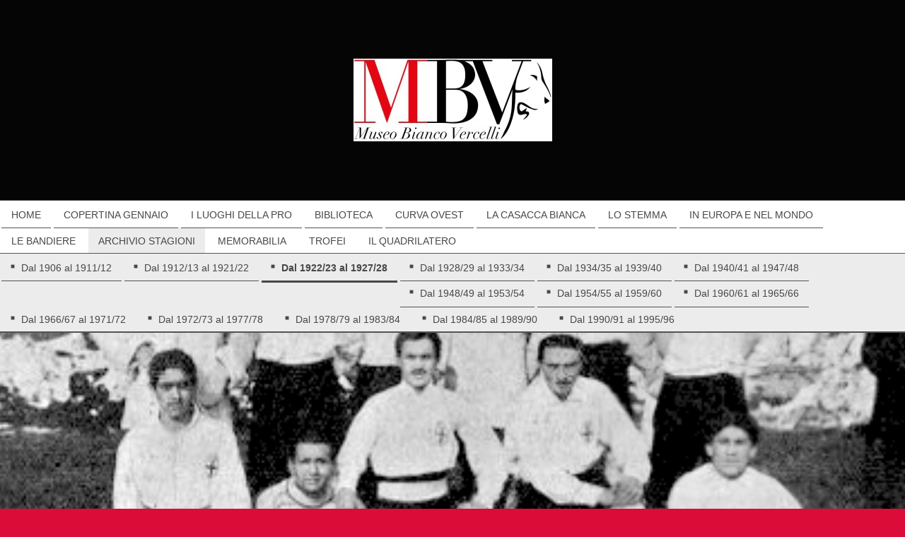

--- FILE ---
content_type: text/html; charset=UTF-8
request_url: https://www.bianchecasacche.eu/archivio-stagioni/dal-1922-23-al-1927-28/
body_size: 13088
content:
<!DOCTYPE html>
<html lang="it"  ><head prefix="og: http://ogp.me/ns# fb: http://ogp.me/ns/fb# business: http://ogp.me/ns/business#">
    <meta http-equiv="Content-Type" content="text/html; charset=utf-8"/>
    <meta name="generator" content="IONOS MyWebsite"/>
        
    <link rel="dns-prefetch" href="//cdn.website-start.de/"/>
    <link rel="dns-prefetch" href="//102.mod.mywebsite-editor.com"/>
    <link rel="dns-prefetch" href="https://102.sb.mywebsite-editor.com/"/>
    <link rel="shortcut icon" href="https://www.bianchecasacche.eu/s/misc/favicon.png?1697618118"/>
        <title>Archivio Partite Pro Vercelli - Dal 1922/23 al 1927/28</title>
    
    <style type="text/css">@media screen and (min-device-width: 1024px) {
            .mediumScreenDisabled { display:block }
            .smallScreenDisabled { display:block }
        }
        @media screen and (max-device-width: 1024px) { .mediumScreenDisabled { display:none } }
        @media screen and (max-device-width: 568px) { .smallScreenDisabled { display:none } }
                @media screen and (min-width: 1024px) {
            .mobilepreview .mediumScreenDisabled { display:block }
            .mobilepreview .smallScreenDisabled { display:block }
        }
        @media screen and (max-width: 1024px) { .mobilepreview .mediumScreenDisabled { display:none } }
        @media screen and (max-width: 568px) { .mobilepreview .smallScreenDisabled { display:none } }</style>
    <meta name="viewport" content="width=1025"/>

<meta name="format-detection" content="telephone=no"/>
        <meta name="keywords" content="Partite, Pro Vercelli, 1922, 1928"/>
            <meta name="description" content="Tutte le partite dal 1923 al 1928"/>
            <meta name="robots" content="index,follow"/>
        <link href="//cdn.website-start.de/templates/2128/style.css?1763478093678" rel="stylesheet" type="text/css"/>
    <link href="https://www.bianchecasacche.eu/s/style/theming.css?1748377325" rel="stylesheet" type="text/css"/>
    <link href="//cdn.website-start.de/app/cdn/min/group/web.css?1763478093678" rel="stylesheet" type="text/css"/>
<link href="//cdn.website-start.de/app/cdn/min/moduleserver/css/it_IT/common,shoppingbasket?1763478093678" rel="stylesheet" type="text/css"/>
    <link href="//cdn.website-start.de/app/cdn/min/group/mobilenavigation.css?1763478093678" rel="stylesheet" type="text/css"/>
    <link href="https://102.sb.mywebsite-editor.com/app/logstate2-css.php?site=790327300&amp;t=1768723971" rel="stylesheet" type="text/css"/>

<script type="text/javascript">
    /* <![CDATA[ */
var stagingMode = '';
    /* ]]> */
</script>
<script src="https://102.sb.mywebsite-editor.com/app/logstate-js.php?site=790327300&amp;t=1768723971"></script>

    <link href="//cdn.website-start.de/templates/2128/print.css?1763478093678" rel="stylesheet" media="print" type="text/css"/>
    <script type="text/javascript">
    /* <![CDATA[ */
    var systemurl = 'https://102.sb.mywebsite-editor.com/';
    var webPath = '/';
    var proxyName = '';
    var webServerName = 'www.bianchecasacche.eu';
    var sslServerUrl = 'https://www.bianchecasacche.eu';
    var nonSslServerUrl = 'http://www.bianchecasacche.eu';
    var webserverProtocol = 'http://';
    var nghScriptsUrlPrefix = '//102.mod.mywebsite-editor.com';
    var sessionNamespace = 'DIY_SB';
    var jimdoData = {
        cdnUrl:  '//cdn.website-start.de/',
        messages: {
            lightBox: {
    image : 'Immagine',
    of: 'di'
}

        },
        isTrial: 0,
        pageId: 2334251    };
    var script_basisID = "790327300";

    diy = window.diy || {};
    diy.web = diy.web || {};

        diy.web.jsBaseUrl = "//cdn.website-start.de/s/build/";

    diy.context = diy.context || {};
    diy.context.type = diy.context.type || 'web';
    /* ]]> */
</script>

<script type="text/javascript" src="//cdn.website-start.de/app/cdn/min/group/web.js?1763478093678" crossorigin="anonymous"></script><script type="text/javascript" src="//cdn.website-start.de/s/build/web.bundle.js?1763478093678" crossorigin="anonymous"></script><script type="text/javascript" src="//cdn.website-start.de/app/cdn/min/group/mobilenavigation.js?1763478093678" crossorigin="anonymous"></script><script src="//cdn.website-start.de/app/cdn/min/moduleserver/js/it_IT/common,shoppingbasket?1763478093678"></script>
<script type="text/javascript" src="https://cdn.website-start.de/proxy/apps/static/resource/dependencies/"></script><script type="text/javascript">
                    if (typeof require !== 'undefined') {
                        require.config({
                            waitSeconds : 10,
                            baseUrl : 'https://cdn.website-start.de/proxy/apps/static/js/'
                        });
                    }
                </script><script type="text/javascript" src="//cdn.website-start.de/app/cdn/min/group/pfcsupport.js?1763478093678" crossorigin="anonymous"></script>    <meta property="og:type" content="business.business"/>
    <meta property="og:url" content="https://www.bianchecasacche.eu/archivio-stagioni/dal-1922-23-al-1927-28/"/>
    <meta property="og:title" content="Archivio Partite Pro Vercelli - Dal 1922/23 al 1927/28"/>
            <meta property="og:description" content="Tutte le partite dal 1923 al 1928"/>
                <meta property="og:image" content="https://www.bianchecasacche.eu/s/misc/logo.jpg?t=1768010892"/>
        <meta property="business:contact_data:country_name" content="Italia"/>
    
    
    
    
    
    
    
    
<link href="//cdn.website-start.de/sections/_res/public/common.css" rel="stylesheet" type="text/css"/><link href="//cdn.website-start.de/sections/promotions-2/public/style.css" rel="stylesheet" type="text/css"/></head>


<body class="body diyBgActive  cc-pagemode-default diyfeNoSidebar diy-layout-fullWidth diy-market-it_IT" data-pageid="2334251" id="page-2334251">
    
    <div class="diyw">
        <div class="diyweb" id="diyfeTop">
    
<nav id="diyfeMobileNav" class="diyfeCA diyfeCA1" role="navigation">
    <a title="Apri/Chiudi navigazione">Apri/Chiudi navigazione</a>
    <ul class="mainNav1"><li class=" hasSubNavigation"><a data-page-id="17119" href="https://www.bianchecasacche.eu/" class=" level_1"><span>Home</span></a></li><li class=" hasSubNavigation"><a data-page-id="2334877" href="https://www.bianchecasacche.eu/copertina-gennaio/" class=" level_1"><span>Copertina Gennaio</span></a></li><li class=" hasSubNavigation"><a data-page-id="2334327" href="https://www.bianchecasacche.eu/i-luoghi-della-pro/" class=" level_1"><span>I luoghi della Pro</span></a><span class="diyfeDropDownSubOpener">&nbsp;</span><div class="diyfeDropDownSubList diyfeCA diyfeCA1"><ul class="mainNav2"><li class=" hasSubNavigation"><a data-page-id="2339102" href="https://www.bianchecasacche.eu/i-luoghi-della-pro/la-stele-della-memoria/" class=" level_2"><span>La stele della memoria</span></a></li><li class=" hasSubNavigation"><a data-page-id="2338054" href="https://www.bianchecasacche.eu/i-luoghi-della-pro/centro-sportivo-luigi-bozino/" class=" level_2"><span>Centro Sportivo Luigi Bozino</span></a></li><li class=" hasSubNavigation"><a data-page-id="2338046" href="https://www.bianchecasacche.eu/i-luoghi-della-pro/piazza-camana/" class=" level_2"><span>Piazza Camana</span></a></li><li class=" hasSubNavigation"><a data-page-id="2337293" href="https://www.bianchecasacche.eu/i-luoghi-della-pro/hotel-savoia/" class=" level_2"><span>Hotel Savoia</span></a></li><li class=" hasSubNavigation"><a data-page-id="2334545" href="https://www.bianchecasacche.eu/i-luoghi-della-pro/piazza-cavour/" class=" level_2"><span>Piazza Cavour</span></a></li><li class=" hasSubNavigation"><a data-page-id="2334547" href="https://www.bianchecasacche.eu/i-luoghi-della-pro/piazza-mazzini/" class=" level_2"><span>Piazza Mazzini</span></a></li><li class=" hasSubNavigation"><a data-page-id="2334542" href="https://www.bianchecasacche.eu/i-luoghi-della-pro/villa-bertinetti/" class=" level_2"><span>Villa Bertinetti</span></a></li><li class=" hasSubNavigation"><a data-page-id="2334646" href="https://www.bianchecasacche.eu/i-luoghi-della-pro/stadio-moccagatta/" class=" level_2"><span>Stadio Moccagatta</span></a></li><li class=" hasSubNavigation"><a data-page-id="2334430" href="https://www.bianchecasacche.eu/i-luoghi-della-pro/lo-stadium-di-torino/" class=" level_2"><span>Lo Stadium di Torino</span></a></li><li class=" hasSubNavigation"><a data-page-id="2334431" href="https://www.bianchecasacche.eu/i-luoghi-della-pro/stadio-corso-marsiglia/" class=" level_2"><span>Stadio Corso Marsiglia</span></a></li><li class=" hasSubNavigation"><a data-page-id="2334441" href="https://www.bianchecasacche.eu/i-luoghi-della-pro/stadio-filadelfia/" class=" level_2"><span>Stadio Filadelfia</span></a></li><li class=" hasSubNavigation"><a data-page-id="2334651" href="https://www.bianchecasacche.eu/i-luoghi-della-pro/stadio-olimpico/" class=" level_2"><span>Stadio Olimpico</span></a></li><li class=" hasSubNavigation"><a data-page-id="2334744" href="https://www.bianchecasacche.eu/i-luoghi-della-pro/stadio-patti/" class=" level_2"><span>Stadio Patti</span></a></li><li class=" hasSubNavigation"><a data-page-id="2334873" href="https://www.bianchecasacche.eu/i-luoghi-della-pro/stadio-mannucci/" class=" level_2"><span>Stadio Mannucci</span></a></li></ul></div></li><li class=" hasSubNavigation"><a data-page-id="1423957" href="https://www.bianchecasacche.eu/biblioteca/" class=" level_1"><span>Biblioteca</span></a><span class="diyfeDropDownSubOpener">&nbsp;</span><div class="diyfeDropDownSubList diyfeCA diyfeCA1"><ul class="mainNav2"><li class=" hasSubNavigation"><a data-page-id="2343034" href="https://www.bianchecasacche.eu/biblioteca/storia-del-campionato-1921-22-1/" class=" level_2"><span>Storia del campionato 1921/22</span></a></li><li class=" hasSubNavigation"><a data-page-id="2337440" href="https://www.bianchecasacche.eu/biblioteca/storia-del-campionato-1920-21/" class=" level_2"><span>Storia del campionato 1920/21</span></a></li><li class=" hasSubNavigation"><a data-page-id="2336922" href="https://www.bianchecasacche.eu/biblioteca/il-grande-album-della-pro-vercelli/" class=" level_2"><span>Il grande album della Pro Vercelli</span></a></li><li class=" hasSubNavigation"><a data-page-id="2336646" href="https://www.bianchecasacche.eu/biblioteca/dove-sono-gli-ultrà/" class=" level_2"><span>Dove sono gli ultrà</span></a></li><li class=" hasSubNavigation"><a data-page-id="2336429" href="https://www.bianchecasacche.eu/biblioteca/tempo-da-robbiano/" class=" level_2"><span>Tempo da Robbiano</span></a></li><li class=" hasSubNavigation"><a data-page-id="2336027" href="https://www.bianchecasacche.eu/biblioteca/storia-del-campionato-1921-22/" class=" level_2"><span>Storia del campionato 1921/22</span></a></li><li class=" hasSubNavigation"><a data-page-id="2335676" href="https://www.bianchecasacche.eu/biblioteca/con-l-animo-che-vince-ogni-battaglia/" class=" level_2"><span>Con l'animo che vince ogni battaglia</span></a></li><li class=" hasSubNavigation"><a data-page-id="2335381" href="https://www.bianchecasacche.eu/biblioteca/una-stagione-memorabile/" class=" level_2"><span>Una stagione memorabile</span></a></li><li class=" hasSubNavigation"><a data-page-id="2334786" href="https://www.bianchecasacche.eu/biblioteca/il-grande-libro-vol-i/" class=" level_2"><span>Il grande libro vol. I</span></a></li><li class=" hasSubNavigation"><a data-page-id="2335229" href="https://www.bianchecasacche.eu/biblioteca/il-grande-libro-vol-ii/" class=" level_2"><span>Il grande libro vol. II</span></a></li><li class=" hasSubNavigation"><a data-page-id="2334551" href="https://www.bianchecasacche.eu/biblioteca/la-mitica-pro-vercelli/" class=" level_2"><span>La mitica Pro Vercelli</span></a></li><li class=" hasSubNavigation"><a data-page-id="2334459" href="https://www.bianchecasacche.eu/biblioteca/se-sei-scudetti-vi-sembran-pochi/" class=" level_2"><span>Se sei scudetti vi sembran pochi</span></a></li><li class=" hasSubNavigation"><a data-page-id="2334247" href="https://www.bianchecasacche.eu/biblioteca/quando-vinceva-il-quadrilatero/" class=" level_2"><span>Quando vinceva il quadrilatero</span></a></li><li class=" hasSubNavigation"><a data-page-id="2334184" href="https://www.bianchecasacche.eu/biblioteca/la-leggenda-di-silvio-piola/" class=" level_2"><span>La leggenda di Silvio Piola</span></a></li><li class=" hasSubNavigation"><a data-page-id="2334185" href="https://www.bianchecasacche.eu/biblioteca/la-grande-guerra-ai-tropici/" class=" level_2"><span>La grande guerra ai tropici</span></a></li><li class=" hasSubNavigation"><a data-page-id="2334187" href="https://www.bianchecasacche.eu/biblioteca/storia-del-calcio-vercellese/" class=" level_2"><span>Storia del calcio vercellese</span></a></li><li class=" hasSubNavigation"><a data-page-id="2334188" href="https://www.bianchecasacche.eu/biblioteca/ogni-maledetta-domenica/" class=" level_2"><span>Ogni maledetta domenica</span></a></li><li class=" hasSubNavigation"><a data-page-id="2334190" href="https://www.bianchecasacche.eu/biblioteca/magia-bianca/" class=" level_2"><span>Magia bianca</span></a></li><li class=" hasSubNavigation"><a data-page-id="2334191" href="https://www.bianchecasacche.eu/biblioteca/il-senso-del-gol/" class=" level_2"><span>Il senso del gol</span></a></li><li class=" hasSubNavigation"><a data-page-id="2334186" href="https://www.bianchecasacche.eu/biblioteca/bianche-casacche/" class=" level_2"><span>Bianche casacche</span></a></li><li class=" hasSubNavigation"><a data-page-id="2335850" href="https://www.bianchecasacche.eu/biblioteca/questa-pazza-fede/" class=" level_2"><span>Questa pazza fede</span></a></li></ul></div></li><li class=" hasSubNavigation"><a data-page-id="2333962" href="https://www.bianchecasacche.eu/curva-ovest/" class=" level_1"><span>Curva Ovest</span></a><span class="diyfeDropDownSubOpener">&nbsp;</span><div class="diyfeDropDownSubList diyfeCA diyfeCA1"><ul class="mainNav2"><li class=" hasSubNavigation"><a data-page-id="2334113" href="https://www.bianchecasacche.eu/curva-ovest/centro-coordinamento-club-70/" class=" level_2"><span>Centro Coordinamento Club '70</span></a></li><li class=" hasSubNavigation"><a data-page-id="2335565" href="https://www.bianchecasacche.eu/curva-ovest/fototifo-pre-2000/" class=" level_2"><span>Fototifo pre 2000</span></a></li><li class=" hasSubNavigation"><a data-page-id="2335055" href="https://www.bianchecasacche.eu/curva-ovest/fototifo-post-2000/" class=" level_2"><span>Fototifo post 2000</span></a></li><li class=" hasSubNavigation"><a data-page-id="2336003" href="https://www.bianchecasacche.eu/curva-ovest/sciarpe/" class=" level_2"><span>Sciarpe</span></a></li><li class=" hasSubNavigation"><a data-page-id="2339890" href="https://www.bianchecasacche.eu/curva-ovest/vercelli-un-campo-caldo/" class=" level_2"><span>Vercelli, un campo caldo</span></a></li><li class=" hasSubNavigation"><a data-page-id="2333976" href="https://www.bianchecasacche.eu/curva-ovest/gli-stadi-della-pro/" class=" level_2"><span>Gli stadi della Pro</span></a></li></ul></div></li><li class=" hasSubNavigation"><a data-page-id="2340131" href="https://www.bianchecasacche.eu/la-casacca-bianca/" class=" level_1"><span>La Casacca Bianca</span></a><span class="diyfeDropDownSubOpener">&nbsp;</span><div class="diyfeDropDownSubList diyfeCA diyfeCA1"><ul class="mainNav2"><li class=" hasSubNavigation"><a data-page-id="2340130" href="https://www.bianchecasacche.eu/la-casacca-bianca/dalle-origini-agli-anni-90/" class=" level_2"><span>Dalle origini agli anni '90</span></a></li><li class=" hasSubNavigation"><a data-page-id="2335728" href="https://www.bianchecasacche.eu/la-casacca-bianca/dal-2000-al-2012/" class=" level_2"><span>Dal 2000 al 2012</span></a></li><li class=" hasSubNavigation"><a data-page-id="2334018" href="https://www.bianchecasacche.eu/la-casacca-bianca/dal-2012-al-2020/" class=" level_2"><span>Dal 2012 al 2020</span></a></li><li class=" hasSubNavigation"><a data-page-id="2337595" href="https://www.bianchecasacche.eu/la-casacca-bianca/dal-2020-ad-oggi/" class=" level_2"><span>Dal 2020 ad oggi</span></a></li><li class=" hasSubNavigation"><a data-page-id="2339870" href="https://www.bianchecasacche.eu/la-casacca-bianca/repliche-storiche/" class=" level_2"><span>Repliche storiche</span></a></li></ul></div></li><li class=" hasSubNavigation"><a data-page-id="2335673" href="https://www.bianchecasacche.eu/lo-stemma/" class=" level_1"><span>Lo stemma</span></a></li><li class=" hasSubNavigation"><a data-page-id="2334054" href="https://www.bianchecasacche.eu/in-europa-e-nel-mondo/" class=" level_1"><span>In Europa e nel mondo</span></a></li><li class=" hasSubNavigation"><a data-page-id="2335095" href="https://www.bianchecasacche.eu/le-bandiere/" class=" level_1"><span>Le bandiere</span></a><span class="diyfeDropDownSubOpener">&nbsp;</span><div class="diyfeDropDownSubList diyfeCA diyfeCA1"><ul class="mainNav2"><li class=" hasSubNavigation"><a data-page-id="2335130" href="https://www.bianchecasacche.eu/le-bandiere/guido-ara/" class=" level_2"><span>Guido Ara</span></a></li><li class=" hasSubNavigation"><a data-page-id="2335238" href="https://www.bianchecasacche.eu/le-bandiere/mario-ardissone/" class=" level_2"><span>Mario Ardissone</span></a></li><li class=" hasSubNavigation"><a data-page-id="2337909" href="https://www.bianchecasacche.eu/le-bandiere/maurizio-braghin/" class=" level_2"><span>Maurizio Braghin</span></a></li><li class=" hasSubNavigation"><a data-page-id="2335074" href="https://www.bianchecasacche.eu/le-bandiere/raimondo-cantone/" class=" level_2"><span>Raimondo Cantone</span></a></li><li class=" hasSubNavigation"><a data-page-id="2337101" href="https://www.bianchecasacche.eu/le-bandiere/giovanni-innocenti/" class=" level_2"><span>Giovanni Innocenti</span></a></li><li class=" hasSubNavigation"><a data-page-id="2335886" href="https://www.bianchecasacche.eu/le-bandiere/edo-jussich/" class=" level_2"><span>Edo Jussich</span></a></li><li class=" hasSubNavigation"><a data-page-id="2339891" href="https://www.bianchecasacche.eu/le-bandiere/silvio-piola/" class=" level_2"><span>Silvio Piola</span></a></li><li class=" hasSubNavigation"><a data-page-id="2335096" href="https://www.bianchecasacche.eu/le-bandiere/carlo-rampini/" class=" level_2"><span>Carlo Rampini</span></a></li><li class=" hasSubNavigation"><a data-page-id="2335981" href="https://www.bianchecasacche.eu/le-bandiere/bruno-rossi/" class=" level_2"><span>Bruno Rossi</span></a></li><li class=" hasSubNavigation"><a data-page-id="2335670" href="https://www.bianchecasacche.eu/le-bandiere/mario-zanello/" class=" level_2"><span>Mario Zanello</span></a></li></ul></div></li><li class="parent hasSubNavigation"><a data-page-id="2334244" href="https://www.bianchecasacche.eu/archivio-stagioni/" class="parent level_1"><span>Archivio Stagioni</span></a><span class="diyfeDropDownSubOpener">&nbsp;</span><div class="diyfeDropDownSubList diyfeCA diyfeCA1"><ul class="mainNav2"><li class=" hasSubNavigation"><a data-page-id="2334250" href="https://www.bianchecasacche.eu/archivio-stagioni/dal-1906-al-1911-12/" class=" level_2"><span>Dal 1906 al 1911/12</span></a></li><li class=" hasSubNavigation"><a data-page-id="2334249" href="https://www.bianchecasacche.eu/archivio-stagioni/dal-1912-13-al-1921-22/" class=" level_2"><span>Dal 1912/13 al 1921/22</span></a></li><li class="current hasSubNavigation"><a data-page-id="2334251" href="https://www.bianchecasacche.eu/archivio-stagioni/dal-1922-23-al-1927-28/" class="current level_2"><span>Dal 1922/23 al 1927/28</span></a></li><li class=" hasSubNavigation"><a data-page-id="2334331" href="https://www.bianchecasacche.eu/archivio-stagioni/dal-1928-29-al-1933-34/" class=" level_2"><span>Dal 1928/29 al 1933/34</span></a></li><li class=" hasSubNavigation"><a data-page-id="2334330" href="https://www.bianchecasacche.eu/archivio-stagioni/dal-1934-35-al-1939-40/" class=" level_2"><span>Dal 1934/35 al 1939/40</span></a></li><li class=" hasSubNavigation"><a data-page-id="2334546" href="https://www.bianchecasacche.eu/archivio-stagioni/dal-1940-41-al-1947-48/" class=" level_2"><span>Dal 1940/41 al 1947/48</span></a></li><li class=" hasSubNavigation"><a data-page-id="2334876" href="https://www.bianchecasacche.eu/archivio-stagioni/dal-1948-49-al-1953-54/" class=" level_2"><span>Dal 1948/49 al 1953/54</span></a></li><li class=" hasSubNavigation"><a data-page-id="2335686" href="https://www.bianchecasacche.eu/archivio-stagioni/dal-1954-55-al-1959-60/" class=" level_2"><span>Dal 1954/55 al 1959/60</span></a></li><li class=" hasSubNavigation"><a data-page-id="2336000" href="https://www.bianchecasacche.eu/archivio-stagioni/dal-1960-61-al-1965-66/" class=" level_2"><span>Dal 1960/61 al 1965/66</span></a></li><li class=" hasSubNavigation"><a data-page-id="2336260" href="https://www.bianchecasacche.eu/archivio-stagioni/dal-1966-67-al-1971-72/" class=" level_2"><span>Dal 1966/67 al 1971/72</span></a></li><li class=" hasSubNavigation"><a data-page-id="2336786" href="https://www.bianchecasacche.eu/archivio-stagioni/dal-1972-73-al-1977-78/" class=" level_2"><span>Dal 1972/73 al 1977/78</span></a></li><li class=" hasSubNavigation"><a data-page-id="2337239" href="https://www.bianchecasacche.eu/archivio-stagioni/dal-1978-79-al-1983-84/" class=" level_2"><span>Dal 1978/79 al 1983/84</span></a></li><li class=" hasSubNavigation"><a data-page-id="2338036" href="https://www.bianchecasacche.eu/archivio-stagioni/dal-1984-85-al-1989-90/" class=" level_2"><span>Dal 1984/85 al 1989/90</span></a></li><li class=" hasSubNavigation"><a data-page-id="2339299" href="https://www.bianchecasacche.eu/archivio-stagioni/dal-1990-91-al-1995-96/" class=" level_2"><span>Dal 1990/91 al 1995/96</span></a></li></ul></div></li><li class=" hasSubNavigation"><a data-page-id="2334578" href="https://www.bianchecasacche.eu/memorabilia/" class=" level_1"><span>Memorabilia</span></a></li><li class=" hasSubNavigation"><a data-page-id="2340109" href="https://www.bianchecasacche.eu/trofei/" class=" level_1"><span>Trofei</span></a><span class="diyfeDropDownSubOpener">&nbsp;</span><div class="diyfeDropDownSubList diyfeCA diyfeCA1"><ul class="mainNav2"><li class=" hasSubNavigation"><a data-page-id="2341915" href="https://www.bianchecasacche.eu/trofei/palla-dapples/" class=" level_2"><span>Palla Dapples</span></a></li><li class=" hasSubNavigation"><a data-page-id="2344322" href="https://www.bianchecasacche.eu/trofei/scudetto-1910-11/" class=" level_2"><span>Scudetto 1910/11</span></a></li><li class=" hasSubNavigation"><a data-page-id="2343343" href="https://www.bianchecasacche.eu/trofei/scudetto-1912-13/" class=" level_2"><span>Scudetto 1912/13</span></a></li><li class=" hasSubNavigation"><a data-page-id="2342511" href="https://www.bianchecasacche.eu/trofei/scudetto-1920-21/" class=" level_2"><span>Scudetto 1920/21</span></a></li><li class=" hasSubNavigation"><a data-page-id="2341949" href="https://www.bianchecasacche.eu/trofei/scudetto-1921-22/" class=" level_2"><span>Scudetto 1921/22</span></a></li><li class=" hasSubNavigation"><a data-page-id="2342512" href="https://www.bianchecasacche.eu/trofei/scudettino-1993-94/" class=" level_2"><span>Scudettino 1993/94</span></a></li></ul></div></li><li class=" hasSubNavigation"><a data-page-id="2334192" href="https://www.bianchecasacche.eu/il-quadrilatero/" class=" level_1"><span>Il quadrilatero</span></a><span class="diyfeDropDownSubOpener">&nbsp;</span><div class="diyfeDropDownSubList diyfeCA diyfeCA1"><ul class="mainNav2"><li class=" hasSubNavigation"><a data-page-id="2334193" href="https://www.bianchecasacche.eu/il-quadrilatero/pro-casale/" class=" level_2"><span>Pro - Casale</span></a></li><li class=" hasSubNavigation"><a data-page-id="2334194" href="https://www.bianchecasacche.eu/il-quadrilatero/pro-novara/" class=" level_2"><span>Pro - Novara</span></a></li><li class=" hasSubNavigation"><a data-page-id="2334195" href="https://www.bianchecasacche.eu/il-quadrilatero/pro-alessandria/" class=" level_2"><span>Pro Alessandria</span></a></li></ul></div></li></ul></nav>
    <div class="">
        <div class="diyfeGridGroup">
            <div class="diywebSecondary diyfeGE diyfeCA diyfeCA3">
                <div class="diywebLogo diyfeCA diyfeCA2">
                    
    <style type="text/css" media="all">
        /* <![CDATA[ */
                .diyw #website-logo {
            text-align: center !important;
                        padding: 78px 0;
                    }
        
                /* ]]> */
    </style>

    <div id="website-logo">
            <a href="https://www.bianchecasacche.eu/"><img class="website-logo-image" width="281" src="https://www.bianchecasacche.eu/s/misc/logo.jpg?t=1768010892" alt=""/></a>

            
            </div>


                </div>
                <div id="diywebAppContainer1st" class="estore_icon1 estore_text_icon_count estore_design_square"></div>
                <div class="diywebNav diywebNavMain diywebNav123">
                    <div class="diywebGutter diyWebNavVert">
                        <div class="webnavigation"><ul id="mainNav1" class="mainNav1"><li class="navTopItemGroup_1"><a data-page-id="17119" href="https://www.bianchecasacche.eu/" class="level_1"><span>Home</span></a></li><li class="navTopItemGroup_2"><a data-page-id="2334877" href="https://www.bianchecasacche.eu/copertina-gennaio/" class="level_1"><span>Copertina Gennaio</span></a></li><li class="navTopItemGroup_3"><a data-page-id="2334327" href="https://www.bianchecasacche.eu/i-luoghi-della-pro/" class="level_1"><span>I luoghi della Pro</span></a></li><li class="navTopItemGroup_4"><a data-page-id="1423957" href="https://www.bianchecasacche.eu/biblioteca/" class="level_1"><span>Biblioteca</span></a></li><li class="navTopItemGroup_5"><a data-page-id="2333962" href="https://www.bianchecasacche.eu/curva-ovest/" class="level_1"><span>Curva Ovest</span></a></li><li class="navTopItemGroup_6"><a data-page-id="2340131" href="https://www.bianchecasacche.eu/la-casacca-bianca/" class="level_1"><span>La Casacca Bianca</span></a></li><li class="navTopItemGroup_7"><a data-page-id="2335673" href="https://www.bianchecasacche.eu/lo-stemma/" class="level_1"><span>Lo stemma</span></a></li><li class="navTopItemGroup_8"><a data-page-id="2334054" href="https://www.bianchecasacche.eu/in-europa-e-nel-mondo/" class="level_1"><span>In Europa e nel mondo</span></a></li><li class="navTopItemGroup_9"><a data-page-id="2335095" href="https://www.bianchecasacche.eu/le-bandiere/" class="level_1"><span>Le bandiere</span></a></li><li class="navTopItemGroup_10"><a data-page-id="2334244" href="https://www.bianchecasacche.eu/archivio-stagioni/" class="parent level_1"><span>Archivio Stagioni</span></a></li><li><ul id="mainNav2" class="mainNav2"><li class="navTopItemGroup_10"><a data-page-id="2334250" href="https://www.bianchecasacche.eu/archivio-stagioni/dal-1906-al-1911-12/" class="level_2"><span>Dal 1906 al 1911/12</span></a></li><li class="navTopItemGroup_10"><a data-page-id="2334249" href="https://www.bianchecasacche.eu/archivio-stagioni/dal-1912-13-al-1921-22/" class="level_2"><span>Dal 1912/13 al 1921/22</span></a></li><li class="navTopItemGroup_10"><a data-page-id="2334251" href="https://www.bianchecasacche.eu/archivio-stagioni/dal-1922-23-al-1927-28/" class="current level_2"><span>Dal 1922/23 al 1927/28</span></a></li><li class="navTopItemGroup_10"><a data-page-id="2334331" href="https://www.bianchecasacche.eu/archivio-stagioni/dal-1928-29-al-1933-34/" class="level_2"><span>Dal 1928/29 al 1933/34</span></a></li><li class="navTopItemGroup_10"><a data-page-id="2334330" href="https://www.bianchecasacche.eu/archivio-stagioni/dal-1934-35-al-1939-40/" class="level_2"><span>Dal 1934/35 al 1939/40</span></a></li><li class="navTopItemGroup_10"><a data-page-id="2334546" href="https://www.bianchecasacche.eu/archivio-stagioni/dal-1940-41-al-1947-48/" class="level_2"><span>Dal 1940/41 al 1947/48</span></a></li><li class="navTopItemGroup_10"><a data-page-id="2334876" href="https://www.bianchecasacche.eu/archivio-stagioni/dal-1948-49-al-1953-54/" class="level_2"><span>Dal 1948/49 al 1953/54</span></a></li><li class="navTopItemGroup_10"><a data-page-id="2335686" href="https://www.bianchecasacche.eu/archivio-stagioni/dal-1954-55-al-1959-60/" class="level_2"><span>Dal 1954/55 al 1959/60</span></a></li><li class="navTopItemGroup_10"><a data-page-id="2336000" href="https://www.bianchecasacche.eu/archivio-stagioni/dal-1960-61-al-1965-66/" class="level_2"><span>Dal 1960/61 al 1965/66</span></a></li><li class="navTopItemGroup_10"><a data-page-id="2336260" href="https://www.bianchecasacche.eu/archivio-stagioni/dal-1966-67-al-1971-72/" class="level_2"><span>Dal 1966/67 al 1971/72</span></a></li><li class="navTopItemGroup_10"><a data-page-id="2336786" href="https://www.bianchecasacche.eu/archivio-stagioni/dal-1972-73-al-1977-78/" class="level_2"><span>Dal 1972/73 al 1977/78</span></a></li><li class="navTopItemGroup_10"><a data-page-id="2337239" href="https://www.bianchecasacche.eu/archivio-stagioni/dal-1978-79-al-1983-84/" class="level_2"><span>Dal 1978/79 al 1983/84</span></a></li><li class="navTopItemGroup_10"><a data-page-id="2338036" href="https://www.bianchecasacche.eu/archivio-stagioni/dal-1984-85-al-1989-90/" class="level_2"><span>Dal 1984/85 al 1989/90</span></a></li><li class="navTopItemGroup_10"><a data-page-id="2339299" href="https://www.bianchecasacche.eu/archivio-stagioni/dal-1990-91-al-1995-96/" class="level_2"><span>Dal 1990/91 al 1995/96</span></a></li></ul></li><li class="navTopItemGroup_11"><a data-page-id="2334578" href="https://www.bianchecasacche.eu/memorabilia/" class="level_1"><span>Memorabilia</span></a></li><li class="navTopItemGroup_12"><a data-page-id="2340109" href="https://www.bianchecasacche.eu/trofei/" class="level_1"><span>Trofei</span></a></li><li class="navTopItemGroup_13"><a data-page-id="2334192" href="https://www.bianchecasacche.eu/il-quadrilatero/" class="level_1"><span>Il quadrilatero</span></a></li></ul></div>
                    </div>
                    <div class="diywebGutter diyWebNavHor">
                        <div class="webnavigation"><ul id="mainNav1" class="mainNav1"><li class="navTopItemGroup_1"><a data-page-id="17119" href="https://www.bianchecasacche.eu/" class="level_1"><span>Home</span></a></li><li class="navTopItemGroup_2"><a data-page-id="2334877" href="https://www.bianchecasacche.eu/copertina-gennaio/" class="level_1"><span>Copertina Gennaio</span></a></li><li class="navTopItemGroup_3"><a data-page-id="2334327" href="https://www.bianchecasacche.eu/i-luoghi-della-pro/" class="level_1"><span>I luoghi della Pro</span></a></li><li class="navTopItemGroup_4"><a data-page-id="1423957" href="https://www.bianchecasacche.eu/biblioteca/" class="level_1"><span>Biblioteca</span></a></li><li class="navTopItemGroup_5"><a data-page-id="2333962" href="https://www.bianchecasacche.eu/curva-ovest/" class="level_1"><span>Curva Ovest</span></a></li><li class="navTopItemGroup_6"><a data-page-id="2340131" href="https://www.bianchecasacche.eu/la-casacca-bianca/" class="level_1"><span>La Casacca Bianca</span></a></li><li class="navTopItemGroup_7"><a data-page-id="2335673" href="https://www.bianchecasacche.eu/lo-stemma/" class="level_1"><span>Lo stemma</span></a></li><li class="navTopItemGroup_8"><a data-page-id="2334054" href="https://www.bianchecasacche.eu/in-europa-e-nel-mondo/" class="level_1"><span>In Europa e nel mondo</span></a></li><li class="navTopItemGroup_9"><a data-page-id="2335095" href="https://www.bianchecasacche.eu/le-bandiere/" class="level_1"><span>Le bandiere</span></a></li><li class="navTopItemGroup_10"><a data-page-id="2334244" href="https://www.bianchecasacche.eu/archivio-stagioni/" class="parent level_1"><span>Archivio Stagioni</span></a></li><li class="navTopItemGroup_11"><a data-page-id="2334578" href="https://www.bianchecasacche.eu/memorabilia/" class="level_1"><span>Memorabilia</span></a></li><li class="navTopItemGroup_12"><a data-page-id="2340109" href="https://www.bianchecasacche.eu/trofei/" class="level_1"><span>Trofei</span></a></li><li class="navTopItemGroup_13"><a data-page-id="2334192" href="https://www.bianchecasacche.eu/il-quadrilatero/" class="level_1"><span>Il quadrilatero</span></a></li></ul></div>
                        <div class="diywebSubNav">
                            <div class="webnavigation"><ul id="mainNav2" class="mainNav2"><li class="navTopItemGroup_0"><a data-page-id="2334250" href="https://www.bianchecasacche.eu/archivio-stagioni/dal-1906-al-1911-12/" class="level_2"><span>Dal 1906 al 1911/12</span></a></li><li class="navTopItemGroup_0"><a data-page-id="2334249" href="https://www.bianchecasacche.eu/archivio-stagioni/dal-1912-13-al-1921-22/" class="level_2"><span>Dal 1912/13 al 1921/22</span></a></li><li class="navTopItemGroup_0"><a data-page-id="2334251" href="https://www.bianchecasacche.eu/archivio-stagioni/dal-1922-23-al-1927-28/" class="current level_2"><span>Dal 1922/23 al 1927/28</span></a></li><li class="navTopItemGroup_0"><a data-page-id="2334331" href="https://www.bianchecasacche.eu/archivio-stagioni/dal-1928-29-al-1933-34/" class="level_2"><span>Dal 1928/29 al 1933/34</span></a></li><li class="navTopItemGroup_0"><a data-page-id="2334330" href="https://www.bianchecasacche.eu/archivio-stagioni/dal-1934-35-al-1939-40/" class="level_2"><span>Dal 1934/35 al 1939/40</span></a></li><li class="navTopItemGroup_0"><a data-page-id="2334546" href="https://www.bianchecasacche.eu/archivio-stagioni/dal-1940-41-al-1947-48/" class="level_2"><span>Dal 1940/41 al 1947/48</span></a></li><li class="navTopItemGroup_0"><a data-page-id="2334876" href="https://www.bianchecasacche.eu/archivio-stagioni/dal-1948-49-al-1953-54/" class="level_2"><span>Dal 1948/49 al 1953/54</span></a></li><li class="navTopItemGroup_0"><a data-page-id="2335686" href="https://www.bianchecasacche.eu/archivio-stagioni/dal-1954-55-al-1959-60/" class="level_2"><span>Dal 1954/55 al 1959/60</span></a></li><li class="navTopItemGroup_0"><a data-page-id="2336000" href="https://www.bianchecasacche.eu/archivio-stagioni/dal-1960-61-al-1965-66/" class="level_2"><span>Dal 1960/61 al 1965/66</span></a></li><li class="navTopItemGroup_0"><a data-page-id="2336260" href="https://www.bianchecasacche.eu/archivio-stagioni/dal-1966-67-al-1971-72/" class="level_2"><span>Dal 1966/67 al 1971/72</span></a></li><li class="navTopItemGroup_0"><a data-page-id="2336786" href="https://www.bianchecasacche.eu/archivio-stagioni/dal-1972-73-al-1977-78/" class="level_2"><span>Dal 1972/73 al 1977/78</span></a></li><li class="navTopItemGroup_0"><a data-page-id="2337239" href="https://www.bianchecasacche.eu/archivio-stagioni/dal-1978-79-al-1983-84/" class="level_2"><span>Dal 1978/79 al 1983/84</span></a></li><li class="navTopItemGroup_0"><a data-page-id="2338036" href="https://www.bianchecasacche.eu/archivio-stagioni/dal-1984-85-al-1989-90/" class="level_2"><span>Dal 1984/85 al 1989/90</span></a></li><li class="navTopItemGroup_0"><a data-page-id="2339299" href="https://www.bianchecasacche.eu/archivio-stagioni/dal-1990-91-al-1995-96/" class="level_2"><span>Dal 1990/91 al 1995/96</span></a></li></ul></div>
                            <div class="webnavigation"></div>
                        </div>
                    </div>
                </div>
                <div class="diywebSidebar diyfeCA diyfeCA3 ">
                    <div class="diywebGutter">
                        
                    </div>
                </div>
                <!-- .diywebSidebar -->
            </div>
            <!-- .diywebSecondary -->
            <div class="diywebMain diyfeGE">
                <div class="diywebGutter">
                    <div class="diywebContent diyfeCA diyfeCA1">
                        
        <div id="content_area">
        	<div id="content_start"></div>
        	
        
        <div id="matrix_3053471" class="sortable-matrix" data-matrixId="3053471"><div class="n module-type-section section-base-promotions-2 section-layout-promotion-quarter-left-bottom section-layout-cls-box-container section-layout-cls-left section-layout-cls-bottom section-layout-cls-promotion section-fullwidth-yes ">         <div id="sed5e3bfe1e2266cf769b26f3af1d17f0" class="section-wrapper section-has-background section-has-background-image section-has-no-loop-background section-cls-v-spaced section-cls-adjust-for-card-shadow ">
                    <div class="section-bg-element-container section-bg-has-parallax" id="section_bg_element_38416868">
            <div class="section-bg-element-inner " style=" background-image: url(https://www.bianchecasacche.eu/s/cc_images/cache_83877062.png?t=1698665332); "></div>
                                    <div class="section-bg-shade" style=""></div>
        </div>
                    <script type="text/javascript">
                jQuery(function() {
                    diy.module.section.initWeb(38416868);
                });
            </script>
            <div class="section-content section-bg-no-contrast diyfeLiveArea">
                <div class="section-group section-group-content-wrapper-align ">
            <div class="section-group section-group-content-wrapper ">
            <div class="n module-type-sectionContainer module-alias-content section-has-background section-has-background-color section-cls-card">             <div class="section-wrapper ">
                        <div class="section-bg-element-container" id="section_bg_element_38416869">
            <div class="section-bg-element-inner " style=" background-color: rgba(0,0,0,1);"></div>
            
        </div>
        
                <div class="section-content section-bg-white-contrast">
                    <div class="section-extras-element"></div>
                    <div class="section-group section-group-content ">
            <div class="section-group section-group-text ">
            <div class="n module-type-header module-alias-sectionTitle "> <h1><span class="diyfeDecoration">Dal 1922/23 al 1927/28</span></h1> </div>
        </div>
        </div>
                </div>
            </div> </div>
        </div>
        </div>
            </div>
        </div> </div><div class="n module-type-header diyfeLiveArea "> <h1><span class="diyfeDecoration">Stagione 1922/23</span></h1> </div><div class="n module-type-text diyfeLiveArea "> <p style="text-align: center;"><em><strong><span style="font-size:20px;">Prima Divisione</span></strong></em></p> </div><div class="n module-type-table diyfeLiveArea "> 
<div id="table_38433395">
    <div class="tableContainer" id="table_38433395_container">
        <table align="center" border="10" cellpadding="3" cellspacing="0" style="width: 923px;">
<tbody>
<tr>
<td style="text-align: center; width: 119px;"><span style="font-size:18px;"><strong>Competizione</strong></span></td>
<td style="width: 98px; text-align: center;"><span style="font-size:18px;"><strong>Data</strong></span></td>
<td style="width: 68px; text-align: center;"><span style="font-size:18px;"><strong>Città</strong></span></td>
<td style="width: 253px;">
<p style="text-align: center;"><span style="font-size:18px;"><strong>Partita</strong> </span>     </p>
</td>
<td style="width: 176px;">
<p> </p>
<p style="text-align: center;"><strong><span style="font-size:18px;">Reti</span></strong></p>
<p>                </p>
</td>
<td style="width: 163px;">
<p style="text-align: center;"> </p>
<p style="text-align: center;"><strong><span style="font-size:18px;">Note   </span></strong></p>
<p>
                                       </p>
</td>
</tr>
<tr>
<td style="width: 119px;">
<p><span style="font-size:14px;">Prima divisione</span></p>
<p><span style="font-size:14px;">1° giornata</span></p>
</td>
<td style="width: 98px;"><span style="font-size:18px;">9/10/1922</span></td>
<td style="width: 68px;"><span style="font-size:18px;">Torino</span></td>
<td style="width: 253px;"><span style="font-size:18px;">Torino-Pro Vercelli=2-0</span></td>
<td style="width: 176px;"> </td>
<td style="width: 163px;">Esordio di Zanello, infortunio a Parodi</td>
</tr>
<tr>
<td style="width: 119px;">
<p><span style="font-size:14px;">Prima divisione</span></p>
<span style="font-size:14px;">2° giornata</span></td>
<td style="width: 98px;"><span style="font-size:18px;">15/10/1922</span></td>
<td style="width: 68px;"><span style="font-size:18px;">Vercelli</span></td>
<td style="width: 253px;"><span style="font-size:16px;">Pro Vercelli-Speranza Savona=3-0</span></td>
<td style="width: 176px;">38' e 51' Ceria, 84' Zanello</td>
<td style="width: 163px;">Prima rete di Zanello in maglia bianca</td>
</tr>
<tr>
<td style="width: 119px;">
<p><span style="font-size:14px;">Prima divisione</span></p>
<span style="font-size:14px;">3° giornata</span></td>
<td style="width: 98px;"><span style="font-size:18px;">22/10/1922</span></td>
<td style="width: 68px;"><span style="font-size:18px;">Pisa</span></td>
<td style="width: 253px;"><span style="font-size:18px;">Pisa-Pro Vercelli=2-1</span></td>
<td style="width: 176px;">24' Rampini II</td>
<td style="width: 163px;"> </td>
</tr>
<tr>
<td style="width: 119px;">
<p><span style="font-size:14px;">Prima divisione</span></p>
<span style="font-size:14px;">4° giornata</span></td>
<td style="width: 98px;"><span style="font-size:18px;">29/10/1922</span></td>
<td style="width: 68px;"><span style="font-size:18px;">Vercelli</span></td>
<td style="width: 253px;"><span style="font-size:18px;">Pro Vercelli-Inter=1-0</span></td>
<td style="width: 176px;">68' Borello</td>
<td style="width: 163px;">Per motivi di ordine pubblico (marcia su Roma) gara giocata il 5 novembre</td>
</tr>
<tr>
<td style="width: 119px;">
<p><span style="font-size:14px;">Prima divisione</span></p>
<span style="font-size:14px;">5° giornata</span></td>
<td style="width: 98px;"><span style="font-size:18px;">12/11/1922</span></td>
<td style="width: 68px;"><span style="font-size:18px;">Vercelli</span></td>
<td style="width: 253px;"><span style="font-size:16px;">Pro Vercelli-Virtus Bologna=1-1</span></td>
<td style="width: 176px;">89' Borello</td>
<td style="width: 163px;">La Pro fallisce due rigori</td>
</tr>
<tr>
<td style="width: 119px;">
<p><span style="font-size:14px;">Prima divisione</span></p>
<span style="font-size:14px;">6° giornata</span></td>
<td style="width: 98px;"><span style="font-size:18px;">19/11/1922</span></td>
<td style="width: 68px;"><span style="font-size:18px;">Mantova</span></td>
<td style="width: 253px;"><span style="font-size:18px;">Mantova-Pro Vercelli=1-2</span></td>
<td style="width: 176px;">7' e 19' Rosetta</td>
<td style="width: 163px;"> </td>
</tr>
<tr>
<td style="width: 119px;">
<p><span style="font-size:14px;">Prima divisione</span></p>
<span style="font-size:14px;">7° giornata</span></td>
<td style="width: 98px;"><span style="font-size:18px;">10/12/1922</span></td>
<td style="width: 68px;"><span style="font-size:18px;">Genova</span></td>
<td style="width: 253px;"><span style="font-size:16px;">Sampierdarenese-Pro Vercelli=3-2</span></td>
<td style="width: 176px;">Rosetta, Borello</td>
<td style="width: 163px;">Infortunio per Zanello</td>
</tr>
<tr>
<td style="width: 119px;">
<p><span style="font-size:14px;">Prima divisione</span></p>
<span style="font-size:14px;">8° giornata</span></td>
<td style="width: 98px;"><span style="font-size:18px;">17/12/1922</span></td>
<td style="width: 68px;"><span style="font-size:18px;">Vercelli</span></td>
<td style="width: 253px;"><span style="font-size:18px;">Pro Vercelli-Casale=3-0</span></td>
<td style="width: 176px;">7' Rosetta, 29' Ardissone, 40' Gay</td>
<td style="width: 163px;"> </td>
</tr>
<tr>
<td style="width: 119px;">
<p><span style="font-size:14px;">Prima divisione</span></p>
<span style="font-size:14px;">9° giornata</span></td>
<td style="width: 98px;"><span style="font-size:18px;">7/1/1923</span></td>
<td style="width: 68px;"><span style="font-size:18px;">Vercelli</span></td>
<td style="width: 253px;"><span style="font-size:16px;">Pro Vercelli-Petrarca Padova=2-0</span></td>
<td style="width: 176px;">2' Rampini II, 44' Ardissone</td>
<td style="width: 163px;"> </td>
</tr>
<tr>
<td style="width: 119px;">
<p><span style="font-size:14px;">Prima divisione</span></p>
<span style="font-size:14px;">10° giornata</span></td>
<td style="width: 98px;"><span style="font-size:18px;">14/1/1923</span></td>
<td style="width: 68px;"><span style="font-size:18px;">Verona</span></td>
<td style="width: 253px;"><span style="font-size:18px;">Hellas Verona-Pro Vercelli=0-0</span></td>
<td style="width: 176px;"> </td>
<td style="width: 163px;">Rampini II espulso e squalificato per due turni</td>
</tr>
<tr>
<td style="width: 119px;">
<p><span style="font-size:14px;">Prima divisione</span></p>
<span style="font-size:14px;">11° giornata</span></td>
<td style="width: 98px;"><span style="font-size:18px;">21/1/1932</span></td>
<td style="width: 68px;"><span style="font-size:18px;">Torino</span></td>
<td style="width: 253px;"><span style="font-size:18px;">U.S. Torinese-Pro Vercelli=1-3</span></td>
<td style="width: 176px;">17', 63' e 67'  Gay</td>
<td style="width: 163px;"> </td>
</tr>
<tr>
<td style="width: 119px;">
<p><span style="font-size:14px;">Prima divisione</span></p>
<span style="font-size:14px;">12° giornata</span></td>
<td style="width: 98px;"><span style="font-size:18px;">4/2/1923</span></td>
<td style="width: 68px;"><span style="font-size:18px;">Vercelli</span></td>
<td style="width: 253px;"><span style="font-size:18px;">Pro Vercelli-Torino=2-1</span></td>
<td style="width: 176px;">42' Ardissone, 59' Gay</td>
<td style="width: 163px;"> </td>
</tr>
<tr>
<td style="width: 119px;">
<p><span style="font-size:14px;">Prima divisione</span></p>
<span style="font-size:14px;">13° giornata</span></td>
<td style="width: 98px;"><span style="font-size:18px;">11/2/1923</span></td>
<td style="width: 68px;"><span style="font-size:18px;">Savona</span></td>
<td style="width: 253px;"><span style="font-size:16px;">Speranza Savona-Pro Vercelli=0-2</span></td>
<td style="width: 176px;">3' e 24' Rosetta</td>
<td style="width: 163px;">Sospesa al 43' per impraticabilità del campo</td>
</tr>
<tr>
<td style="width: 119px;">
<p><span style="font-size:14px;">Prima divisione</span></p>
<span style="font-size:14px;">14° giornata</span></td>
<td style="width: 98px;"><span style="font-size:18px;">18/2/1923</span></td>
<td style="width: 68px;"><span style="font-size:18px;">Vercelli</span></td>
<td style="width: 253px;"><span style="font-size:18px;">Pro Vercelli-Pisa rinv.</span></td>
<td style="width: 176px;"> </td>
<td style="width: 163px;">Rinviata al 4/3/1923</td>
</tr>
<tr>
<td style="width: 119px;">Recupero 13° giornata</td>
<td style="width: 98px;"><span style="font-size:18px;">25/2/1923</span></td>
<td style="width: 68px;"><span style="font-size:18px;">Savona</span></td>
<td style="width: 253px;"><span style="font-size:16px;">Speranza Savona-Pro Vercelli=0-3</span></td>
<td style="width: 176px;">20' Zanello, 33' e 65'  Rosetta,</td>
<td style="width: 163px;"> </td>
</tr>
<tr>
<td style="width: 119px;">Recupero 14° giornata</td>
<td style="width: 98px;"><span style="font-size:18px;">4/3/1923</span></td>
<td style="width: 68px;"><span style="font-size:18px;">Vercelli</span></td>
<td style="width: 253px;"><span style="font-size:18px;">Pro Vercelli-Pisa=3-1</span></td>
<td style="width: 176px;">48' Gay, 58' e 75' Rampini,</td>
<td style="width: 163px;"> </td>
</tr>
<tr>
<td style="width: 119px;">
<p><span style="font-size:14px;">Prima divisione</span></p>
<span style="font-size:14px;">15° giornata</span></td>
<td style="width: 98px;"><span style="font-size:18px;">11/3/1923</span></td>
<td style="width: 68px;"><span style="font-size:18px;">Milano</span></td>
<td style="width: 253px;"><span style="font-size:18px;">Inter-Pro Vercelli=1-5</span></td>
<td style="width: 176px;">Rampini II (3), rig. Borello, Gay</td>
<td style="width: 163px;">Partita n° 200 della Pro in massima serie</td>
</tr>
<tr>
<td style="width: 119px;">
<p><span style="font-size:14px;">Prima divisione</span></p>
<span style="font-size:14px;">16° giornata</span></td>
<td style="width: 98px;"><span style="font-size:18px;">18/3/1923</span></td>
<td style="width: 68px;"><span style="font-size:18px;">Bologna</span></td>
<td style="width: 253px;"><span style="font-size:16px;">Virtus Bologna-Pro Vercelli=0-2</span></td>
<td style="width: 176px;">20' Gay, 30' Ardissone</td>
<td style="width: 163px;">Espulsi Gay al 63' e Parodi al 67'</td>
</tr>
<tr>
<td style="width: 119px;">
<p><span style="font-size:14px;">Prima divisione</span></p>
<span style="font-size:14px;">17° giornata</span></td>
<td style="width: 98px;"><span style="font-size:18px;">25/3/1923</span></td>
<td style="width: 68px;"><span style="font-size:18px;">Vercelli</span></td>
<td style="width: 253px;"><span style="font-size:18px;">Pro Vercelli-Mantova=1-0</span></td>
<td style="width: 176px;">35' Rampini II</td>
<td style="width: 163px;"> </td>
</tr>
<tr>
<td style="width: 119px;">
<p><span style="font-size:14px;">Prima divisione</span></p>
<span style="font-size:14px;">18° giornata</span></td>
<td style="width: 98px;"><span style="font-size:18px;">1/4/1923</span></td>
<td style="width: 68px;"><span style="font-size:18px;">Vercelli</span></td>
<td style="width: 253px;"><span style="font-size:16px;">Pro Vercelli-Sampierdarenese=1-0</span></td>
<td style="width: 176px;">34' Parodi</td>
<td style="width: 163px;">Pro in maglia gialloblù</td>
</tr>
<tr>
<td style="width: 119px;">
<p><span style="font-size:14px;">Prima divisione</span></p>
<span style="font-size:14px;">19° giornata</span></td>
<td style="width: 98px;"><span style="font-size:18px;">8/4/1923</span></td>
<td style="width: 68px;"><span style="font-size:18px;">Casale</span></td>
<td style="width: 253px;"><span style="font-size:18px;">Casale-Pro Vercelli=0-1</span></td>
<td style="width: 176px;">35' Parodi</td>
<td style="width: 163px;">Espulso Gay</td>
</tr>
<tr>
<td style="width: 119px;">
<p><span style="font-size:14px;">Prima divisione</span></p>
<span style="font-size:14px;">20° giornata</span></td>
<td style="width: 98px;"><span style="font-size:18px;">22/4/1923</span></td>
<td style="width: 68px;"><span style="font-size:18px;">Padova</span></td>
<td style="width: 253px;"><span style="font-size:16px;">Petrarca Padova-Pro Vercelli=0-6</span></td>
<td style="width: 176px;">9' Gay, 32' Ardissone, 40' e 44' Rampini II, 67' e 78' Borello</td>
<td style="width: 163px;"> </td>
</tr>
<tr>
<td style="width: 119px;">
<p><span style="font-size:14px;">Prima divisione</span></p>
<span style="font-size:14px;">21° giornata</span></td>
<td style="width: 98px;"><span style="font-size:18px;">29/4/1923</span></td>
<td style="width: 68px;"><span style="font-size:18px;">Verona</span></td>
<td style="width: 253px;"><span style="font-size:18px;">Pro Vercelli-Verona=2-1</span></td>
<td style="width: 176px;">6' Rampini II, 11' Gay</td>
<td style="width: 163px;"> </td>
</tr>
<tr>
<td style="width: 119px;">
<p><span style="font-size:14px;">Prima divisione</span></p>
<span style="font-size:14px;">22° giornata</span></td>
<td style="width: 98px;"><span style="font-size:18px;">6/5/1923</span></td>
<td style="width: 68px;"><span style="font-size:18px;">Vercelli</span></td>
<td style="width: 253px;"><span style="font-size:18px;">Pro Vercelli-U.S. Torinese=5-0</span></td>
<td style="width: 176px;">Zanello (2), Rampini II (3)</td>
<td style="width: 163px;">Gara posticipata al 20 maggio causa elezioni</td>
</tr>
<tr>
<td style="width: 119px;"> </td>
<td style="width: 98px;"> </td>
<td style="width: 68px;"> </td>
<td style="width: 253px;"> </td>
<td style="width: 176px;"> </td>
<td style="width: 163px;"> </td>
</tr>
<tr>
<td style="width: 119px;">Girone finale Nord 1° giornata</td>
<td style="width: 98px;"><span style="font-size:18px;">13/5/1923</span></td>
<td style="width: 68px;"><span style="font-size:18px;">Vercelli</span></td>
<td style="width: 253px;"><span style="font-size:18px;">Pro Vercelli-Genoa=1-1</span></td>
<td style="width: 176px;">1' Rosetta</td>
<td style="width: 163px;"> </td>
</tr>
<tr>
<td style="width: 119px;">Girone finale Nord 2° giornata</td>
<td style="width: 98px;"><span style="font-size:18px;">17/6/1923</span></td>
<td style="width: 68px;"><span style="font-size:18px;">Padova</span></td>
<td style="width: 253px;"><span style="font-size:18px;">Padova-Pro Vercelli=3-1</span></td>
<td style="width: 176px;">53' Ardissone</td>
<td style="width: 163px;"> </td>
</tr>
<tr>
<td style="width: 119px;">Girone finale Nord 3° giornata</td>
<td style="width: 98px;"><span style="font-size:18px;">24/6/1923</span></td>
<td style="width: 68px;"><span style="font-size:18px;">Genova</span></td>
<td style="width: 253px;"><span style="font-size:18px;">Genoa-Pro Vercelli=1-0</span></td>
<td style="width: 176px;"> </td>
<td style="width: 163px;">Infortunio a Parodi al 10'</td>
</tr>
<tr>
<td style="width: 119px;">Girone finale Nord 4° giornata</td>
<td style="width: 98px;"><span style="font-size:18px;">8/7/1923</span></td>
<td style="width: 68px;"><span style="font-size:18px;">Vercelli</span></td>
<td style="width: 253px;"><span style="font-size:18px;">Pro Vercelli-Padova=3-0</span></td>
<td style="width: 176px;">33' rig. Rosetta, 40' e 75' Ardissone</td>
<td style="width: 163px;"> </td>
</tr>
<tr>
<td style="width: 119px;"> </td>
<td style="width: 98px;"> </td>
<td style="width: 68px;"> </td>
<td style="width: 253px;"> </td>
<td style="width: 176px;"> </td>
<td style="width: 163px;"> </td>
</tr>
</tbody>
</table>    </div>
    <div class="c"></div>
</div>

<script type="text/javascript">
jQuery(function() {
    if (Modernizr.touch) {
        diy.module.tableModule.initFadeScroll("#table_38433395");
    }
});
</script>
 </div><div class="n module-type-text diyfeLiveArea "> <p><strong><span style="font-size:18px;">Pro Vercelli eliminata. Va in finale contro la Lazio il Genoa</span></strong></p>
<p> </p> </div><div class="n module-type-header diyfeLiveArea "> <h1><span class="diyfeDecoration">Stagione 1923/24</span></h1> </div><div class="n module-type-text diyfeLiveArea "> <p style="text-align: center;"><em><strong><span style="font-size:20px;">Prima Divisione</span></strong></em></p> </div><div class="n module-type-table diyfeLiveArea "> 
<div id="table_38433601">
    <div class="tableContainer" id="table_38433601_container">
        <table align="center" border="10" cellpadding="3" cellspacing="0" style="width: 923px;">
<tbody>
<tr>
<td style="text-align: center; width: 119px;"><span style="font-size:18px;"><strong>Competizione</strong></span></td>
<td style="width: 92px; text-align: center;"><span style="font-size:18px;"><strong>Data</strong></span></td>
<td style="width: 83px; text-align: center;"><span style="font-size:18px;"><strong>Città</strong></span></td>
<td style="width: 250px;">
<p style="text-align: center;"><span style="font-size:18px;"><strong>Partita</strong> </span>     </p>
</td>
<td style="width: 172px;">
<p> </p>
<p style="text-align: center;"><strong><span style="font-size:18px;">Reti</span></strong></p>
<p>                </p>
</td>
<td style="width: 163px;">
<p style="text-align: center;"> </p>
<p style="text-align: center;"><strong><span style="font-size:18px;">Note   </span></strong></p>
<p>
                                       </p>
</td>
</tr>
<tr>
<td style="width: 119px;">
<p><span style="font-size:14px;">Prima divisione</span></p>
<p><span style="font-size:14px;">1° giornata</span></p>
</td>
<td style="width: 92px;"><span style="font-size:18px;">7/10/1923</span></td>
<td style="width: 83px;"><span style="font-size:18px;">Cremona</span></td>
<td style="width: 250px;"><span style="font-size:18px;">Cremonese-Pro Vercelli=2-1</span></td>
<td style="width: 172px;">69' Borello</td>
<td style="width: 163px;">La Pro fallisce un rigore nel 2° tempo</td>
</tr>
<tr>
<td style="width: 119px;">
<p><span style="font-size:14px;">Prima divisione</span></p>
<span style="font-size:14px;">2° giornata</span></td>
<td style="width: 92px;"><span style="font-size:18px;">14/10/1923</span></td>
<td style="width: 83px;"><span style="font-size:18px;">Vercelli</span></td>
<td style="width: 250px;"><span style="font-size:18px;">Pro Vercelli-Novese=3-1</span></td>
<td style="width: 172px;">40' e 55'  Mattuteja, 44' Rosso</td>
<td style="width: 163px;"> </td>
</tr>
<tr>
<td style="width: 119px;">
<p><span style="font-size:14px;">Prima divisione</span></p>
<span style="font-size:14px;">3° giornata</span></td>
<td style="width: 92px;"><span style="font-size:18px;">21/10/1923</span></td>
<td style="width: 83px;"><span style="font-size:18px;">Pisa</span></td>
<td style="width: 250px;"><span style="font-size:18px;">Pisa-Pro Vercelli=1-0</span></td>
<td style="width: 172px;"> </td>
<td style="width: 163px;">Pro in 10 per l'assenza di Zanello non pervenuto</td>
</tr>
<tr>
<td style="width: 119px;">
<p><span style="font-size:14px;">Prima divisione</span></p>
<span style="font-size:14px;">4° giornata</span></td>
<td style="width: 92px;"><span style="font-size:18px;">28/10/1923</span></td>
<td style="width: 83px;"><span style="font-size:18px;">Vercelli</span></td>
<td style="width: 250px;">
<p><span style="font-size:18px;">Pro Vercelli-Hellas Verona=3-0</span></p>
</td>
<td style="width: 172px;">23' Rosso, 37' Ardissone, 75' Zanello</td>
<td style="width: 163px;"> </td>
</tr>
<tr>
<td style="width: 119px;">
<p><span style="font-size:14px;">Prima divisione</span></p>
<span style="font-size:14px;">5° giornata</span></td>
<td style="width: 92px;"><span style="font-size:18px;">4/11/1923</span></td>
<td style="width: 83px;"><span style="font-size:18px;">Milano</span></td>
<td style="width: 250px;"><span style="font-size:18px;">Milan-Pro Vercelli=1-3</span></td>
<td style="width: 172px;">19' e 72' Rosso, 28' Ardissone</td>
<td style="width: 163px;">Espulso Rosso della Pro</td>
</tr>
<tr>
<td style="width: 119px;">
<p><span style="font-size:14px;">Prima divisione</span></p>
<span style="font-size:14px;">6° giornata</span></td>
<td style="width: 92px;"><span style="font-size:18px;">11/11/1923</span></td>
<td style="width: 83px;"><span style="font-size:18px;">Vercelli</span></td>
<td style="width: 250px;"><span style="font-size:18px;">Pro Vercelli-Spal=6-0</span></td>
<td style="width: 172px;">35', 55' e 89' Sarasso, 41' e 49' rig. Ardissone, 43' Mattuteja</td>
<td style="width: 163px;">2 espulsi per parte: per la Pro Borello e Rollone</td>
</tr>
<tr>
<td style="width: 119px;">
<p><span style="font-size:14px;">Prima divisione</span></p>
<span style="font-size:14px;">7° giornata</span></td>
<td style="width: 92px;"><span style="font-size:18px;">18/11/1923</span></td>
<td style="width: 83px;"><span style="font-size:18px;">Torino</span></td>
<td style="width: 250px;"><span style="font-size:18px;">Torino-Pro Vercelli=1-2</span></td>
<td style="width: 172px;">20' Zanello, 65' Mattuteja</td>
<td style="width: 163px;">Pro prima in classifica</td>
</tr>
<tr>
<td style="width: 119px;">
<p><span style="font-size:14px;">Prima divisione</span></p>
<span style="font-size:14px;">8° giornata</span></td>
<td style="width: 92px;"><span style="font-size:18px;">25/11/1923</span></td>
<td style="width: 83px;"><span style="font-size:18px;">Vercelli</span></td>
<td style="width: 250px;"><span style="font-size:18px;">Pro Vercelli-Andrea Doria=2-2</span></td>
<td style="width: 172px;">1' Ardissone, 55' Rosso</td>
<td style="width: 163px;">Ardissone sbagliaun rigore, esordisce Piccaluga</td>
</tr>
<tr>
<td style="width: 119px;">
<p><span style="font-size:14px;">Prima divisione</span></p>
<span style="font-size:14px;">9° giornata</span></td>
<td style="width: 92px;"><span style="font-size:18px;">2/12/1923</span></td>
<td style="width: 83px;"><span style="font-size:18px;">Bologna</span></td>
<td style="width: 250px;"><span style="font-size:18px;">Bologna-Pro Vercelli=3-3</span></td>
<td style="width: 172px;">Ardissone (2), Mattuteja</td>
<td style="width: 163px;"> </td>
</tr>
<tr>
<td style="width: 119px;">
<p><span style="font-size:14px;">Prima divisione</span></p>
<span style="font-size:14px;">10° giornata</span></td>
<td style="width: 92px;"><span style="font-size:18px;">9/12/1923</span></td>
<td style="width: 83px;"><span style="font-size:18px;">Vercelli</span></td>
<td style="width: 250px;"><span style="font-size:18px;">Pro Vercelli-Legnano=1-0</span></td>
<td style="width: 172px;">56' Ardissone</td>
<td style="width: 163px;">Infortunio a Mattuteja. Pro ancora in testa</td>
</tr>
<tr>
<td style="width: 119px;">
<p><span style="font-size:14px;">Prima divisione</span></p>
<span style="font-size:14px;">11° giornata</span></td>
<td style="width: 92px;"><span style="font-size:18px;">16/12/1923</span></td>
<td style="width: 83px;"><span style="font-size:18px;">La Spezia</span></td>
<td style="width: 250px;"><span style="font-size:18px;">Spezia-Pro Vercelli=0-2</span></td>
<td style="width: 172px;">6' Rosso, 7' Ardissone</td>
<td style="width: 163px;">La Pro sbaglia un rigore nel 2° tempo</td>
</tr>
<tr>
<td style="width: 119px;">
<p><span style="font-size:14px;">Prima divisione</span></p>
<span style="font-size:14px;">12° giornata</span></td>
<td style="width: 92px;"><span style="font-size:18px;">6/1/1924</span></td>
<td style="width: 83px;"><span style="font-size:18px;">Vercelli</span></td>
<td style="width: 250px;"><span style="font-size:18px;">Pro Vercelli-Cremonese rinv.</span></td>
<td style="width: 172px;"> </td>
<td style="width: 163px;">Gara rinviata al 20/4/1924</td>
</tr>
<tr>
<td style="width: 119px;">
<p><span style="font-size:14px;">Prima divisione</span></p>
<span style="font-size:14px;">13° giornata</span></td>
<td style="width: 92px;"><span style="font-size:18px;">27/1/1924</span></td>
<td style="width: 83px;"><span style="font-size:16px;">Novi Ligure</span></td>
<td style="width: 250px;"><span style="font-size:18px;">Novese-Pro Vercelli=1-1</span></td>
<td style="width: 172px;">55' Zanello</td>
<td style="width: 163px;">Curti para un rigore alla Novese</td>
</tr>
<tr>
<td style="width: 119px;">
<p><span style="font-size:14px;">Prima divisione</span></p>
<span style="font-size:14px;">14° giornata</span></td>
<td style="width: 92px;"><span style="font-size:18px;">3/2/1924</span></td>
<td style="width: 83px;"><span style="font-size:18px;">Vercelli</span></td>
<td style="width: 250px;"><span style="font-size:18px;">Pro Vercelli-Pisa=4-1</span></td>
<td style="width: 172px;">13' Ardissone, 18' Borello, 32' Milano II, 74' Rosso</td>
<td style="width: 163px;"> </td>
</tr>
<tr>
<td style="width: 119px;">
<p><span style="font-size:14px;">Prima divisione</span></p>
<span style="font-size:14px;">15° giornata</span></td>
<td style="width: 92px;"><span style="font-size:18px;">10/2/1924</span></td>
<td style="width: 83px;"><span style="font-size:18px;">Verona</span></td>
<td style="width: 250px;"><span style="font-size:18px;">Hellas Verona-Pro Vercelli=1-0</span></td>
<td style="width: 172px;"> </td>
<td style="width: 163px;">Ardissone sbaglia un rigore</td>
</tr>
<tr>
<td style="width: 119px;">
<p><span style="font-size:14px;">Prima divisione</span></p>
<span style="font-size:14px;">16° giornata</span></td>
<td style="width: 92px;"><span style="font-size:18px;">17/2/1924</span></td>
<td style="width: 83px;"><span style="font-size:18px;">Vercelli</span></td>
<td style="width: 250px;"><span style="font-size:18px;">Pro Vercelli-Milan=2-1</span></td>
<td style="width: 172px;">6' Zanello, 25' Sarasso</td>
<td style="width: 163px;"> </td>
</tr>
<tr>
<td style="width: 119px;">
<p><span style="font-size:14px;">Prima divisione</span></p>
<span style="font-size:14px;">17° giornata</span></td>
<td style="width: 92px;"><span style="font-size:18px;">24/2/1924</span></td>
<td style="width: 83px;"><span style="font-size:18px;">Ferrara</span></td>
<td style="width: 250px;"><span style="font-size:18px;">Spal-Pro Vercelli=4-4</span></td>
<td style="width: 172px;">33' Borello, 47' Ardissone, 50' rig. Mattuteja, 83' Zanello</td>
<td style="width: 163px;"> </td>
</tr>
<tr>
<td style="width: 119px;">
<p><span style="font-size:14px;">Prima divisione</span></p>
<span style="font-size:14px;">18° giornata</span></td>
<td style="width: 92px;"><span style="font-size:18px;">2/3/1924</span></td>
<td style="width: 83px;"><span style="font-size:18px;">Vercelli</span></td>
<td style="width: 250px;"><span style="font-size:18px;">Pro Vercelli-Torino=0-0</span></td>
<td style="width: 172px;"> </td>
<td style="width: 163px;">infortunio a Ceria al 55'</td>
</tr>
<tr>
<td style="width: 119px;">
<p><span style="font-size:14px;">Prima divisione</span></p>
<span style="font-size:14px;">19° giornata</span></td>
<td style="width: 92px;"><span style="font-size:18px;">16/3/1924</span></td>
<td style="width: 83px;"><span style="font-size:18px;">Genova</span></td>
<td style="width: 250px;"><span style="font-size:18px;">Andrea Doria-Pro Vercelli=1-1</span></td>
<td style="width: 172px;">58' Mattuteja</td>
<td style="width: 163px;"> </td>
</tr>
<tr>
<td style="width: 119px;">
<p><span style="font-size:14px;">Prima divisione</span></p>
<span style="font-size:14px;">20° giornata</span></td>
<td style="width: 92px;"><span style="font-size:18px;">23/3/1924</span></td>
<td style="width: 83px;"><span style="font-size:18px;">Vercelli</span></td>
<td style="width: 250px;"><span style="font-size:18px;">Pro Vercelli-Bologna=0-1</span></td>
<td style="width: 172px;"> </td>
<td style="width: 163px;"> </td>
</tr>
<tr>
<td style="width: 119px;">
<p><span style="font-size:14px;">Prima divisione</span></p>
<span style="font-size:14px;">21° giornata</span></td>
<td style="width: 92px;"><span style="font-size:18px;">30/3/1924</span></td>
<td style="width: 83px;"><span style="font-size:18px;">Legnano</span></td>
<td style="width: 250px;"><span style="font-size:18px;">Legnano-Pro Vercelli=1-0</span></td>
<td style="width: 172px;"> </td>
<td style="width: 163px;">Espulso Zanello</td>
</tr>
<tr>
<td style="width: 119px;">
<p><span style="font-size:14px;">Prima divisione</span></p>
<span style="font-size:14px;">22° giornata</span></td>
<td style="width: 92px;"><span style="font-size:18px;">13/4/1924</span></td>
<td style="width: 83px;"><span style="font-size:18px;">Vercelli</span></td>
<td style="width: 250px;"><span style="font-size:18px;">Pro Vercelli-Spezia=4-0</span></td>
<td style="width: 172px;">27' Ardissone, 58' Mattuteja, 63' Rosso, 77' Borello</td>
<td style="width: 163px;"> </td>
</tr>
<tr>
<td style="width: 119px;">Recupero 12° giornata</td>
<td style="width: 92px;"><span style="font-size:18px;">20/4/1924</span></td>
<td style="width: 83px;"><span style="font-size:18px;">Vercelli</span></td>
<td style="width: 250px;"><span style="font-size:18px;">Pro Vercelli-Cremonese=4-1</span></td>
<td style="width: 172px;">11' Rosso, 55' e 63' Zanello, 71' Rosso</td>
<td style="width: 163px;"> </td>
</tr>
<tr>
<td style="width: 119px;"> </td>
<td style="width: 92px;"> </td>
<td style="width: 83px;"> </td>
<td style="width: 250px;"> </td>
<td style="width: 172px;"> </td>
<td style="width: 163px;"> </td>
</tr>
</tbody>
</table>    </div>
    <div class="c"></div>
</div>

<script type="text/javascript">
jQuery(function() {
    if (Modernizr.touch) {
        diy.module.tableModule.initFadeScroll("#table_38433601");
    }
});
</script>
 </div><div class="n module-type-text diyfeLiveArea "> <p><strong><span style="font-size:18px;">Pro Vercelli eliminata. Bologna avanza al girone successivo</span></strong></p>
<p> </p> </div><div class="n module-type-header diyfeLiveArea "> <h1><span class="diyfeDecoration">Stagione 1924/25</span></h1> </div><div class="n module-type-text diyfeLiveArea "> <p style="text-align: center;"><em><strong><span style="font-size:20px;">Prima Divisione</span></strong></em></p> </div><div class="n module-type-table diyfeLiveArea "> 
<div id="table_38434958">
    <div class="tableContainer" id="table_38434958_container">
        <table align="center" border="10" cellpadding="3" cellspacing="0" style="width: 923px;">
<tbody>
<tr>
<td style="text-align: center; width: 136px;"><span style="font-size:18px;"><strong>Competizione</strong></span></td>
<td style="width: 91px; text-align: center;"><span style="font-size:18px;"><strong>Data</strong></span></td>
<td style="width: 94px; text-align: center;"><span style="font-size:18px;"><strong>Città</strong></span></td>
<td style="width: 244px;">
<p style="text-align: center;"><span style="font-size:18px;"><strong>Partita</strong> </span>     </p>
</td>
<td style="width: 158px;">
<p> </p>
<p style="text-align: center;"><strong><span style="font-size:18px;">Reti</span></strong></p>
<p>                </p>
</td>
<td style="width: 152px;">
<p style="text-align: center;"> </p>
<p style="text-align: center;"><strong><span style="font-size:18px;">Note   </span></strong></p>
<p>
                                       </p>
</td>
</tr>
<tr>
<td style="width: 136px;">
<p>Torneo eliminatorio</p>
<p><span style="font-size:14px;">1° giornata</span></p>
</td>
<td style="width: 91px;"><span style="font-size:18px;">4/10/1924</span></td>
<td style="width: 94px;"><span style="font-size:18px;">Tortona</span></td>
<td style="width: 244px;"><span style="font-size:18px;">Derthona-Pro Vercelli=1-1</span></td>
<td style="width: 158px;">49' aut. Giannelli</td>
<td style="width: 152px;">Esordio di Cavanna</td>
</tr>
<tr>
<td style="width: 136px;">
<p><span style="font-size:14px;">Prima divisione</span></p>
<span style="font-size:14px;">2° giornata</span></td>
<td style="width: 91px;"><span style="font-size:18px;">12/10/1924</span></td>
<td style="width: 94px;"><span style="font-size:18px;">Vercelli</span></td>
<td style="width: 244px;"><span style="font-size:18px;">Pro Vercelli-Mantova=5-3</span></td>
<td style="width: 158px;">34',35', 43' Rosso, 53' Villa, 70' Rosso</td>
<td style="width: 152px;"> </td>
</tr>
<tr>
<td style="width: 136px;">
<p><span style="font-size:14px;">Prima divisione</span></p>
<span style="font-size:14px;">3° giornata</span></td>
<td style="width: 91px;"><span style="font-size:18px;">19/10/1924</span></td>
<td style="width: 94px;"><span style="font-size:18px;">Livorno</span></td>
<td style="width: 244px;"><span style="font-size:18px;">Livorno-Pro Vercelli=4-1</span></td>
<td style="width: 158px;">60' Borello</td>
<td style="width: 152px;"> </td>
</tr>
<tr>
<td style="width: 136px;">
<p><span style="font-size:14px;">Prima divisione</span></p>
<span style="font-size:14px;">4° giornata</span></td>
<td style="width: 91px;"><span style="font-size:18px;">26/10/1924</span></td>
<td style="width: 94px;"><span style="font-size:18px;">Vercelli</span></td>
<td style="width: 244px;"><span style="font-size:18px;">Pro Vercelli-Alessandria=2-0</span></td>
<td style="width: 158px;">31' e 32' Mattuteja</td>
<td style="width: 152px;"> </td>
</tr>
<tr>
<td style="width: 136px;">
<p><span style="font-size:14px;">Prima divisione</span></p>
<span style="font-size:14px;">5° giornata</span></td>
<td style="width: 91px;"><span style="font-size:18px;">2/11/1924</span></td>
<td style="width: 94px;"><span style="font-size:18px;">Vercelli</span></td>
<td style="width: 244px;"><span style="font-size:18px;">Pro Vercelli-Padova=6-0</span></td>
<td style="width: 158px;">36' e 55' Ardissone, 71' Rosso, 73' e 74' Zanello</td>
<td style="width: 152px;"> </td>
</tr>
<tr>
<td style="width: 136px;">
<p><span style="font-size:14px;">Prima divisione</span></p>
<span style="font-size:14px;">6° giornata</span></td>
<td style="width: 91px;"><span style="font-size:18px;">9/11/1924</span></td>
<td style="width: 94px;"><span style="font-size:18px;">Genova</span></td>
<td style="width: 244px;"><span style="font-size:18px;">Andrea Doria-Pro Vercelli=1-1</span></td>
<td style="width: 158px;">36' Borello</td>
<td style="width: 152px;"> </td>
</tr>
<tr>
<td style="width: 136px;">
<p><span style="font-size:14px;">Prima divisione</span></p>
<span style="font-size:14px;">7° giornata</span></td>
<td style="width: 91px;"><span style="font-size:18px;">30/11/1924</span></td>
<td style="width: 94px;"><span style="font-size:18px;">Vercelli</span></td>
<td style="width: 244px;"><span style="font-size:18px;">Pro Vercelli-Novara=5-1</span></td>
<td style="width: 158px;">7'e 81' Rosso, 44' e 59'  Mattuteja, aut.</td>
<td style="width: 152px;"> </td>
</tr>
<tr>
<td style="width: 136px;">
<p><span style="font-size:14px;">Prima divisione</span></p>
<span style="font-size:14px;">8° giornata</span></td>
<td style="width: 91px;"><span style="font-size:18px;">7/12/1924</span></td>
<td style="width: 94px;"><span style="font-size:18px;">Vercelli</span></td>
<td style="width: 244px;"><span style="font-size:18px;">Pro Vercelli-Milan=3-2</span></td>
<td style="width: 158px;">5' e 8' Ardissone, 21' Borello</td>
<td style="width: 152px;"> </td>
</tr>
<tr>
<td style="width: 136px;">
<p><span style="font-size:14px;">Prima divisione</span></p>
<span style="font-size:14px;">9° giornata</span></td>
<td style="width: 91px;"><span style="font-size:18px;">14/12/1924</span></td>
<td style="width: 94px;"><span style="font-size:18px;">Torino</span></td>
<td style="width: 244px;"><span style="font-size:18px;">Juventus-Pro Vercelli=0-0</span></td>
<td style="width: 158px;"> </td>
<td style="width: 152px;"> </td>
</tr>
<tr>
<td style="width: 136px;">
<p><span style="font-size:14px;">Prima divisione</span></p>
<span style="font-size:14px;">10° giornata</span></td>
<td style="width: 91px;"><span style="font-size:18px;">21/12/1924</span></td>
<td style="width: 94px;"><span style="font-size:18px;">Vercelli</span></td>
<td style="width: 244px;"><span style="font-size:18px;">Pro Vercelli-Spal=5-0</span></td>
<td style="width: 158px;">40' rig. Zanello, 42', 67' e 82' Rosso, 60' Mattuteja,</td>
<td style="width: 152px;"> </td>
</tr>
<tr>
<td style="width: 136px;">
<p><span style="font-size:14px;">Prima divisione</span></p>
<span style="font-size:14px;">11° giornata</span></td>
<td style="width: 91px;"><span style="font-size:18px;">28/12/1924</span></td>
<td style="width: 94px;"><span style="font-size:18px;">Bologna</span></td>
<td style="width: 244px;"><span style="font-size:18px;">Bologna-Pro Vercelli=3-0</span></td>
<td style="width: 158px;"> </td>
<td style="width: 152px;"> </td>
</tr>
<tr>
<td style="width: 136px;">
<p><span style="font-size:14px;">Prima divisione</span></p>
<span style="font-size:14px;">12° giornata</span></td>
<td style="width: 91px;"><span style="font-size:18px;">4/1/1925</span></td>
<td style="width: 94px;"><span style="font-size:18px;">Vercelli</span></td>
<td style="width: 244px;"><span style="font-size:16px;">Pro Vercelli-Sampierdarena=2-0</span></td>
<td style="width: 158px;">12' Ceria, 67' Rosso</td>
<td style="width: 152px;"> </td>
</tr>
<tr>
<td style="width: 136px;">
<p><span style="font-size:14px;">Prima divisione</span></p>
<span style="font-size:14px;">13° giornata</span></td>
<td style="width: 91px;"><span style="font-size:18px;">11/1/1925</span></td>
<td style="width: 94px;"> </td>
<td style="width: 244px;"><span style="font-size:18px;">Pro Vercelli riposa</span></td>
<td style="width: 158px;"> </td>
<td style="width: 152px;"> </td>
</tr>
<tr>
<td style="width: 136px;">
<p><span style="font-size:14px;">Prima divisione</span></p>
<span style="font-size:14px;">14° giornata</span></td>
<td style="width: 91px;"><span style="font-size:18px;">1/2/1925</span></td>
<td style="width: 94px;"><span style="font-size:18px;">Vercelli</span></td>
<td style="width: 244px;"><span style="font-size:18px;">Pro Vercelli-Derthona=5-0</span></td>
<td style="width: 158px;">9'e 50' Ardissone, 26', 57' e 60' Ceria</td>
<td style="width: 152px;"> </td>
</tr>
<tr>
<td style="width: 136px;">
<p><span style="font-size:14px;">Prima divisione</span></p>
<span style="font-size:14px;">15° giornata</span></td>
<td style="width: 91px;"><span style="font-size:18px;">8/2/1925</span></td>
<td style="width: 94px;"><span style="font-size:18px;">Mantova</span></td>
<td style="width: 244px;"><span style="font-size:18px;">Mantova-Pro Vercelli=4-2</span></td>
<td style="width: 158px;">32' e e 82' Ardissone</td>
<td style="width: 152px;"> </td>
</tr>
<tr>
<td style="width: 136px;">
<p><span style="font-size:14px;">Prima divisione</span></p>
<span style="font-size:14px;">16° giornata</span></td>
<td style="width: 91px;"><span style="font-size:18px;">15/2/1925</span></td>
<td style="width: 94px;"><span style="font-size:18px;">Vercelli</span></td>
<td style="width: 244px;"><span style="font-size:18px;">Pro Vercelli-Livorno=6-1</span></td>
<td style="width: 158px;">5' Piccaluga, 25' Rosso, 43' e 47' Ardissone, 50' e 72' Ceria</td>
<td style="width: 152px;"> </td>
</tr>
<tr>
<td style="width: 136px;">
<p><span style="font-size:14px;">Prima divisione</span></p>
<span style="font-size:14px;">17° giornata</span></td>
<td style="width: 91px;"><span style="font-size:18px;">22/2/1925</span></td>
<td style="width: 94px;"><span style="font-size:18px;">Alessandria</span></td>
<td style="width: 244px;"><span style="font-size:18px;">Pro Vercelli-Alessandria=1-0</span></td>
<td style="width: 158px;"> </td>
<td style="width: 152px;">Espulso Baloncieri al '70</td>
</tr>
<tr>
<td style="width: 136px;">
<p><span style="font-size:14px;">Prima divisione</span></p>
<span style="font-size:14px;">18° giornata</span></td>
<td style="width: 91px;"><span style="font-size:18px;">1/3/1925</span></td>
<td style="width: 94px;"><span style="font-size:18px;">Padova</span></td>
<td style="width: 244px;"><span style="font-size:18px;">Pro Vercelli-Padova=0-0</span></td>
<td style="width: 158px;"> </td>
<td style="width: 152px;"> </td>
</tr>
<tr>
<td style="width: 136px;">
<p><span style="font-size:14px;">Prima divisione</span></p>
<span style="font-size:14px;">19° giornata</span></td>
<td style="width: 91px;"><span style="font-size:18px;">8/3/1925</span></td>
<td style="width: 94px;"><span style="font-size:18px;">Vercelli</span></td>
<td style="width: 244px;"><span style="font-size:18px;">Pro Vercelli-Andrea Doria=2-0</span></td>
<td style="width: 158px;">70' e 89' Ardissone</td>
<td style="width: 152px;">Nel 2° tempo Zanello fallisce un rigore sullo 0-0</td>
</tr>
<tr>
<td style="width: 136px;">
<p><span style="font-size:14px;">Prima divisione</span></p>
<span style="font-size:14px;">20° giornata</span></td>
<td style="width: 91px;"><span style="font-size:18px;">29/3/1925</span></td>
<td style="width: 94px;"><span style="font-size:18px;">Novara</span></td>
<td style="width: 244px;"><span style="font-size:18px;">Novara-Pro Vercelli=1-1</span></td>
<td style="width: 158px;">54' rig. Piccaluga</td>
<td style="width: 152px;">Espulsi 2 giocatori per squadra</td>
</tr>
<tr>
<td style="width: 136px;">
<p><span style="font-size:14px;">Prima divisione</span></p>
<span style="font-size:14px;">21° giornata</span></td>
<td style="width: 91px;"><span style="font-size:18px;">5/4/1925</span></td>
<td style="width: 94px;"><span style="font-size:18px;">Milano</span></td>
<td style="width: 244px;"><span style="font-size:18px;">Milan-Pro Vercelli=1-2</span></td>
<td style="width: 158px;">25' Rosso, 30' Zanello</td>
<td style="width: 152px;"> </td>
</tr>
<tr>
<td style="width: 136px;">
<p><span style="font-size:14px;">Prima divisione</span></p>
<span style="font-size:14px;">22° giornata</span></td>
<td style="width: 91px;"><span style="font-size:18px;">12/4/1925</span></td>
<td style="width: 94px;"><span style="font-size:18px;">Vercelli</span></td>
<td style="width: 244px;"><span style="font-size:18px;">Pro Vercelli-Juventus=2-1</span></td>
<td style="width: 158px;">60' rig. Piccaluga, 74' Ardissone</td>
<td style="width: 152px;"> </td>
</tr>
<tr>
<td style="width: 136px;">
<p><span style="font-size:14px;">Prima divisione</span></p>
<span style="font-size:14px;">23° giornata</span></td>
<td style="width: 91px;"><span style="font-size:18px;">19/4/1925</span></td>
<td style="width: 94px;"><span style="font-size:18px;">Ferrara</span></td>
<td style="width: 244px;"><span style="font-size:18px;">Spal-Pro Vercelli=3-0</span></td>
<td style="width: 158px;"> </td>
<td style="width: 152px;"> </td>
</tr>
<tr>
<td style="width: 136px;">
<p><span style="font-size:14px;">Prima divisione</span></p>
<span style="font-size:14px;">24° giornata</span></td>
<td style="width: 91px;"><span style="font-size:18px;">26/4/1925</span></td>
<td style="width: 94px;"><span style="font-size:18px;">Vercelli</span></td>
<td style="width: 244px;"><span style="font-size:18px;">Pro Vercelli-Bologna=3-0</span></td>
<td style="width: 158px;">13' Zanello, 60' Ardissone, 80' Piccaluga</td>
<td style="width: 152px;"> </td>
</tr>
<tr>
<td style="width: 136px;">
<p><span style="font-size:14px;">Prima divisione</span></p>
<span style="font-size:14px;">25° giornata</span></td>
<td style="width: 91px;"><span style="font-size:18px;">3/5/1925</span></td>
<td style="width: 94px;"><span style="font-size:18px;">Genova</span></td>
<td style="width: 244px;"><span style="font-size:16px;">Sampierdarena-Pro Vercelli=2-2</span></td>
<td style="width: 158px;">20' Rosso, 24' Zanello</td>
<td style="width: 152px;"> </td>
</tr>
<tr>
<td style="width: 136px;">
<p><span style="font-size:14px;">Prima divisione</span></p>
<span style="font-size:14px;">26° giornata</span></td>
<td style="width: 91px;"><span style="font-size:18px;">10/5/1925</span></td>
<td style="width: 94px;"> </td>
<td style="width: 244px;"><span style="font-size:16px;">Turno di riposo per la Pro Vercelli</span></td>
<td style="width: 158px;"> </td>
<td style="width: 152px;"> </td>
</tr>
<tr>
<td style="width: 136px;"> </td>
<td style="width: 91px;"> </td>
<td style="width: 94px;"> </td>
<td style="width: 244px;"> </td>
<td style="width: 158px;"> </td>
<td style="width: 152px;"> </td>
</tr>
</tbody>
</table>    </div>
    <div class="c"></div>
</div>

<script type="text/javascript">
jQuery(function() {
    if (Modernizr.touch) {
        diy.module.tableModule.initFadeScroll("#table_38434958");
    }
});
</script>
 </div><div class="n module-type-text diyfeLiveArea "> <p><strong><span style="font-size:18px;">Pro Vercelli seconda in classifica. Accede al turno successivo il Bologna</span></strong></p>
<p> </p> </div><div class="n module-type-header diyfeLiveArea "> <h1><span class="diyfeDecoration">Stagione 1925/26</span></h1> </div><div class="n module-type-text diyfeLiveArea "> <p style="text-align: center;"><em><strong><span style="font-size:20px;">Prima Divisione</span></strong></em></p> </div><div class="n module-type-table diyfeLiveArea "> 
<div id="table_38440468">
    <div class="tableContainer" id="table_38440468_container">
        <table align="center" border="10" cellpadding="3" cellspacing="0" style="width: 923px;">
<tbody>
<tr>
<td style="text-align: center; width: 129px;"><span style="font-size:18px;"><strong>Competizione</strong></span></td>
<td style="width: 102px; text-align: center;"><span style="font-size:18px;"><strong>Data</strong></span></td>
<td style="width: 94px; text-align: center;"><span style="font-size:18px;"><strong>Città</strong></span></td>
<td style="width: 244px;">
<p style="text-align: center;"><span style="font-size:18px;"><strong>Partita</strong> </span>     </p>
</td>
<td style="width: 158px;">
<p> </p>
<p style="text-align: center;"><strong><span style="font-size:18px;">Reti</span></strong></p>
<p>                </p>
</td>
<td style="width: 152px;">
<p style="text-align: center;"> </p>
<p style="text-align: center;"><strong><span style="font-size:18px;">Note   </span></strong></p>
<p>
                                       </p>
</td>
</tr>
<tr>
<td style="width: 129px;">
<p>Lega Nord "B"</p>
<p><span style="font-size:14px;">1° giornata</span></p>
</td>
<td style="width: 102px;"><span style="font-size:18px;">4/10/1925</span></td>
<td style="width: 94px;"><span style="font-size:18px;">Vercelli</span></td>
<td style="width: 244px;"><span style="font-size:16px;">Pro Vercelli-Sampierdarena=2-0</span></td>
<td style="width: 158px;">13' Villa, 31' Rampini II</td>
<td style="width: 152px;">Rigore fallito da Piccaluga nel I° tempo</td>
</tr>
<tr>
<td style="width: 129px;">
<p>Lega Nord "B"</p>
<span style="font-size:14px;">2° giornata</span></td>
<td style="width: 102px;"><span style="font-size:18px;">11/10/1925</span></td>
<td style="width: 94px;"><span style="font-size:18px;">Mantova</span></td>
<td style="width: 244px;"><span style="font-size:18px;">Mantova-Pro Vercelli=2-2</span></td>
<td style="width: 158px;">14' e 26' Mattuteja</td>
<td style="width: 152px;">Espulso Rampini II</td>
</tr>
<tr>
<td style="width: 129px;">
<p>Lega Nord "B"</p>
<span style="font-size:14px;">3° giornata</span></td>
<td style="width: 102px;"><span style="font-size:18px;">18/10/1925</span></td>
<td style="width: 94px;"><span style="font-size:18px;">Alessandria</span></td>
<td style="width: 244px;"><span style="font-size:18px;">Alessandria-Pro Vercelli=1-1</span></td>
<td style="width: 158px;">Gardini</td>
<td style="width: 152px;"> </td>
</tr>
<tr>
<td style="width: 129px;">
<p>Lega Nord "B"</p>
<span style="font-size:14px;">4° giornata</span></td>
<td style="width: 102px;"><span style="font-size:18px;">25/10/1925</span></td>
<td style="width: 94px;"><span style="font-size:18px;">Vercelli</span></td>
<td style="width: 244px;"><span style="font-size:18px;">Pro Vercelli-Cremonese=4-0</span></td>
<td style="width: 158px;">22' Ceria, 65' Mattuteja, 68' e 79' Piccaluga</td>
<td style="width: 152px;">Espulso Rollone</td>
</tr>
<tr>
<td style="width: 129px;">
<p>Lega Nord "B"</p>
<span style="font-size:14px;">5° giornata</span></td>
<td style="width: 102px;"><span style="font-size:18px;">15/11/1925</span></td>
<td style="width: 94px;"><span style="font-size:18px;">Vercelli</span></td>
<td style="width: 244px;"><span style="font-size:18px;">Pro Vercelli-Juventus=0-1</span></td>
<td style="width: 158px;"> </td>
<td style="width: 152px;"> </td>
</tr>
<tr>
<td style="width: 129px;">
<p>Lega Nord "B"</p>
<span style="font-size:14px;">6° giornata</span></td>
<td style="width: 102px;"><span style="font-size:18px;">22/11/1925</span></td>
<td style="width: 94px;"><span style="font-size:18px;">Parma</span></td>
<td style="width: 244px;"><span style="font-size:18px;">Parma-Pro Vercelli=0-3</span></td>
<td style="width: 158px;">55' Mattuteja, 65' Gardini, 78' aut.</td>
<td style="width: 152px;">Espulso Milano IV</td>
</tr>
<tr>
<td style="width: 129px;">
<p>Lega Nord "B"</p>
<span style="font-size:14px;">7° giornata</span></td>
<td style="width: 102px;"><span style="font-size:18px;">29/11/1925</span></td>
<td style="width: 94px;"><span style="font-size:18px;">Vercelli</span></td>
<td style="width: 244px;"><span style="font-size:18px;">Pro Vercelli-Milan=3-1</span></td>
<td style="width: 158px;">20' Gardini, 42' e 57' Mattuteja</td>
<td style="width: 152px;">Al 21' rigore fallito da Piccaluga</td>
</tr>
<tr>
<td style="width: 129px;">
<p>Lega Nord "B"</p>
<span style="font-size:14px;">8° giornata</span></td>
<td style="width: 102px;"><span style="font-size:18px;">6/12/1925</span></td>
<td style="width: 94px;"><span style="font-size:18px;">R. Emilia</span></td>
<td style="width: 244px;"><span style="font-size:18px;">Reggiana-Pro Vercelli=3-2</span></td>
<td style="width: 158px;">13' gardini, 82' Zanello</td>
<td style="width: 152px;"> </td>
</tr>
<tr>
<td style="width: 129px;">
<p>Lega Nord "B"</p>
<span style="font-size:14px;">9° giornata</span></td>
<td style="width: 102px;"><span style="font-size:18px;">13/12/1925</span></td>
<td style="width: 94px;"><span style="font-size:18px;">Vercelli</span></td>
<td style="width: 244px;"><span style="font-size:18px;">Pro Vercelli-Genoa=2-0</span></td>
<td style="width: 158px;">Ceria, Gardini</td>
<td style="width: 152px;"> </td>
</tr>
<tr>
<td style="width: 129px;">
<p>Lega Nord "B"</p>
<span style="font-size:14px;">10° giornata</span></td>
<td style="width: 102px;"><span style="font-size:18px;">20/12/1925</span></td>
<td style="width: 94px;"> </td>
<td style="width: 244px;"><span style="font-size:18px;">Pro Vercelli-Padova rinv.</span></td>
<td style="width: 158px;">rinviata per neve e poi giocata il 14/2/1926</td>
<td style="width: 152px;"> </td>
</tr>
<tr>
<td style="width: 129px;">
<p>Lega Nord "B"</p>
<span style="font-size:14px;">11° giornata</span></td>
<td style="width: 102px;"><span style="font-size:18px;">3/1/1926</span></td>
<td style="width: 94px;"><span style="font-size:18px;">Vercelli</span></td>
<td style="width: 244px;"><span style="font-size:18px;">Pro Vercelli-Livorno=7-0</span></td>
<td style="width: 158px;">5' Ardissone, 17',18', 47', 72' e 74' Gardini, 70' Zanello</td>
<td style="width: 152px;"> </td>
</tr>
<tr>
<td style="width: 129px;">
<p>Lega Nord "B" Recupero</p>
</td>
<td style="width: 102px;"><span style="font-size:18px;">14/2/1926</span></td>
<td style="width: 94px;"><span style="font-size:18px;">Vercelli</span></td>
<td style="width: 244px;"><span style="font-size:18px;">Pro Vercelli-Padova=1-1</span></td>
<td style="width: 158px;">Aut.</td>
<td style="width: 152px;"> </td>
</tr>
<tr>
<td style="width: 129px;">
<p>Lega Nord "B"</p>
<span style="font-size:14px;">12° giornata</span></td>
<td style="width: 102px;"><span style="font-size:18px;">28/2/1926</span></td>
<td style="width: 94px;"><span style="font-size:18px;">Genova</span></td>
<td style="width: 244px;"><span style="font-size:16px;">Sampierdarena-Pro Vercelli=1-0</span></td>
<td style="width: 158px;"> </td>
<td style="width: 152px;"> </td>
</tr>
<tr>
<td style="width: 129px;">
<p>Lega Nord "B"</p>
<span style="font-size:14px;">13° giornata</span></td>
<td style="width: 102px;"><span style="font-size:18px;">7/3/1926</span></td>
<td style="width: 94px;"><span style="font-size:18px;">Vercelli</span></td>
<td style="width: 244px;"><span style="font-size:18px;">Pro Vercelli-Mantova=3-0</span></td>
<td style="width: 158px;">20' Bajardi, 55' Rosso, 80' Piccaluga</td>
<td style="width: 152px;"> </td>
</tr>
<tr>
<td style="width: 129px;">
<p>Lega Nord "B"</p>
<span style="font-size:14px;">14° giornata</span></td>
<td style="width: 102px;"><span style="font-size:18px;">14/3/1926</span></td>
<td style="width: 94px;"><span style="font-size:18px;">Vercelli</span></td>
<td style="width: 244px;"><span style="font-size:18px;">Pro Vercelli-Alessandria=1-0</span></td>
<td style="width: 158px;">20' Bajardi</td>
<td style="width: 152px;"> </td>
</tr>
<tr>
<td style="width: 129px;">
<p>Lega Nord "B"</p>
<span style="font-size:14px;">15° giornata</span></td>
<td style="width: 102px;"><span style="font-size:18px;">28/3/1926</span></td>
<td style="width: 94px;"> </td>
<td style="width: 244px;"><span style="font-size:18px;">Cremonese-Pro Vercelli rinv.</span></td>
<td style="width: 158px;">Rinviata per anniversario fasci di combattimento di Cremona</td>
<td style="width: 152px;"> </td>
</tr>
<tr>
<td style="width: 129px;">
<p>Lega Nord "B"</p>
<span style="font-size:14px;">16° giornata</span></td>
<td style="width: 102px;"><span style="font-size:18px;">4/4/1926</span></td>
<td style="width: 94px;"><span style="font-size:18px;">Torino</span></td>
<td style="width: 244px;"><span style="font-size:18px;">Juventus-Pro Vercelli=2-1</span></td>
<td style="width: 158px;">77' Zanello</td>
<td style="width: 152px;"> </td>
</tr>
<tr>
<td style="width: 129px;">
<p>Lega Nord "B"</p>
<span style="font-size:14px;">17° giornata</span></td>
<td style="width: 102px;"><span style="font-size:18px;">11/4/1926</span></td>
<td style="width: 94px;"><span style="font-size:18px;">Vercelli</span></td>
<td style="width: 244px;"><span style="font-size:18px;">Pro Vercelli-Parma=2-2</span></td>
<td style="width: 158px;">74' rig. e 85' Zanello</td>
<td style="width: 152px;"> </td>
</tr>
<tr>
<td style="width: 129px;">
<p>Lega Nord "B"</p>
<span style="font-size:14px;">Recupero</span></td>
<td style="width: 102px;"><span style="font-size:18px;">25/4/1926</span></td>
<td style="width: 94px;"><span style="font-size:18px;">Cremona</span></td>
<td style="width: 244px;"><span style="font-size:18px;">Cremonese-Pro Vercelli=4-2</span></td>
<td style="width: 158px;">67' Gardini, 78' Bajardi</td>
<td style="width: 152px;"> </td>
</tr>
<tr>
<td style="width: 129px;">
<p>Lega Nord "B"</p>
<span style="font-size:14px;">18° giornata</span></td>
<td style="width: 102px;"><span style="font-size:18px;">2/5/1926</span></td>
<td style="width: 94px;"><span style="font-size:18px;">Milano</span></td>
<td style="width: 244px;"><span style="font-size:18px;">Milan-Pro Vercelli=4-0</span></td>
<td style="width: 158px;"> </td>
<td style="width: 152px;"> </td>
</tr>
<tr>
<td style="width: 129px;">
<p>Lega Nord "B"</p>
<span style="font-size:14px;">19° giornata</span></td>
<td style="width: 102px;"><span style="font-size:18px;">16/5/1926</span></td>
<td style="width: 94px;"><span style="font-size:18px;">Vercelli</span></td>
<td style="width: 244px;"><span style="font-size:18px;">Pro Vercelli-Reggiana=3-0</span></td>
<td style="width: 158px;">19' Ardissone, 58' Bajardi, 67' Ardissone</td>
<td style="width: 152px;"> </td>
</tr>
<tr>
<td style="width: 129px;">
<p>Lega Nord "B"</p>
<span style="font-size:14px;">21° giornata</span></td>
<td style="width: 102px;"><span style="font-size:18px;">6/6/1926</span></td>
<td style="width: 94px;"><span style="font-size:18px;">Padova</span></td>
<td style="width: 244px;"><span style="font-size:18px;">Padova-Pro Vercelli=5-2</span></td>
<td style="width: 158px;">25' e 64' Gardini</td>
<td style="width: 152px;">Anticipo 21' giornata</td>
</tr>
<tr>
<td style="width: 129px;">
<p>Lega Nord "B"</p>
<span style="font-size:14px;">20° giornata</span></td>
<td style="width: 102px;"><span style="font-size:18px;">21/6/1926</span></td>
<td style="width: 94px;"><span style="font-size:18px;">Genova</span></td>
<td style="width: 244px;"><span style="font-size:18px;">Genoa-Pro Vercelli=2-1</span></td>
<td style="width: 158px;">14' Villa</td>
<td style="width: 152px;"> </td>
</tr>
<tr>
<td style="width: 129px;">
<p>Lega Nord "B"</p>
<span style="font-size:14px;">22° giornata</span></td>
<td style="width: 102px;"><span style="font-size:18px;">4/7/1926</span></td>
<td style="width: 94px;"><span style="font-size:18px;">Livorno</span></td>
<td style="width: 244px;"><span style="font-size:18px;">Livorno-Pro Vercelli=2-0</span></td>
<td style="width: 158px;"> </td>
<td style="width: 152px;"> </td>
</tr>
<tr>
<td style="width: 129px;"> </td>
<td style="width: 102px;"> </td>
<td style="width: 94px;"> </td>
<td style="width: 244px;"> </td>
<td style="width: 158px;"> </td>
<td style="width: 152px;"> </td>
</tr>
</tbody>
</table>    </div>
    <div class="c"></div>
</div>

<script type="text/javascript">
jQuery(function() {
    if (Modernizr.touch) {
        diy.module.tableModule.initFadeScroll("#table_38440468");
    }
});
</script>
 </div><div class="n module-type-text diyfeLiveArea "> <p><strong><span style="font-size:18px;">Pro Vercelli settima in classifica. Accede al turno successivo la Juventus poi campione d'Italia</span></strong></p>
<p> </p> </div><div class="n module-type-header diyfeLiveArea "> <h1><span class="diyfeDecoration">Stagione 1926/27</span></h1> </div><div class="n module-type-text diyfeLiveArea "> <p style="text-align: center;"><em><strong><span style="font-size:20px;">Divisione Nazionale</span></strong></em></p> </div><div class="n module-type-table diyfeLiveArea "> 
<div id="table_38441677">
    <div class="tableContainer" id="table_38441677_container">
        <table align="center" border="10" cellpadding="3" cellspacing="0" style="width: 923px;">
<tbody>
<tr>
<td style="text-align: center; width: 129px;"><span style="font-size:18px;"><strong>Competizione</strong></span></td>
<td style="width: 102px; text-align: center;"><span style="font-size:18px;"><strong>Data</strong></span></td>
<td style="width: 80px; text-align: center;"><span style="font-size:18px;"><strong>Città</strong></span></td>
<td style="width: 258px;">
<p style="text-align: center;"><span style="font-size:18px;"><strong>Partita</strong> </span>     </p>
</td>
<td style="width: 158px;">
<p> </p>
<p style="text-align: center;"><strong><span style="font-size:18px;">Reti</span></strong></p>
<p>                </p>
</td>
<td style="width: 152px;">
<p style="text-align: center;"> </p>
<p style="text-align: center;"><strong><span style="font-size:18px;">Note   </span></strong></p>
<p>
                                       </p>
</td>
</tr>
<tr>
<td style="width: 129px;">
<p>Girone A</p>
<p><span style="font-size:14px;">1° giornata</span></p>
</td>
<td style="width: 102px;"><span style="font-size:18px;">3/10/1926</span></td>
<td style="width: 80px;"><span style="font-size:18px;">Modena</span></td>
<td style="width: 258px;"><span style="font-size:18px;">Modena-Pro Vercelli=3-1</span></td>
<td style="width: 158px;">60' Mattuteja</td>
<td style="width: 152px;">Infortunio a Borello</td>
</tr>
<tr>
<td style="width: 129px;">
<p>Girone A</p>
<span style="font-size:14px;">2° giornata</span></td>
<td style="width: 102px;"><span style="font-size:18px;">10/10/1926</span></td>
<td style="width: 80px;"><span style="font-size:18px;">Brescia</span></td>
<td style="width: 258px;"><span style="font-size:18px;">Brescia-Pro Vercelli=0-0</span></td>
<td style="width: 158px;"> </td>
<td style="width: 152px;"> </td>
</tr>
<tr>
<td style="width: 129px;">
<p>Girone A</p>
<span style="font-size:14px;">3° giornata</span></td>
<td style="width: 102px;"><span style="font-size:18px;">17/10/1926</span></td>
<td style="width: 80px;"><span style="font-size:18px;">Vercelli</span></td>
<td style="width: 258px;"><span style="font-size:18px;">Pro Vercelli-Inter=4-3</span></td>
<td style="width: 158px;">29' Mattuteja, 31' Gardini, 67' Bajardi, 80' Piccaluga</td>
<td style="width: 152px;"> </td>
</tr>
<tr>
<td style="width: 129px;">
<p>Girone A</p>
<span style="font-size:14px;">4° giornata</span></td>
<td style="width: 102px;"><span style="font-size:18px;">24/10/1926</span></td>
<td style="width: 80px;"><span style="font-size:18px;">Vercelli</span></td>
<td style="width: 258px;"><span style="font-size:18px;">Pro Vercelli-Juventus=0-0</span></td>
<td style="width: 158px;"> </td>
<td style="width: 152px;"> </td>
</tr>
<tr>
<td style="width: 129px;">
<p>Girone A</p>
<span style="font-size:14px;">5° giornata</span></td>
<td style="width: 102px;"><span style="font-size:18px;">7/11/1926</span></td>
<td style="width: 80px;"><span style="font-size:18px;">Roma</span></td>
<td style="width: 258px;"><span style="font-size:18px;">Alba Roma-Pro Vercelli=3-0</span></td>
<td style="width: 158px;"> </td>
<td style="width: 152px;"> </td>
</tr>
<tr>
<td style="width: 129px;">
<p>Girone A</p>
<span style="font-size:14px;">6° giornata</span></td>
<td style="width: 102px;"><span style="font-size:18px;">14/11/1926</span></td>
<td style="width: 80px;"><span style="font-size:18px;">Vercelli</span></td>
<td style="width: 258px;"><span style="font-size:18px;">Pro Vercelli-Hellas Verona=4-1</span></td>
<td style="width: 158px;">23' e 48' Bajardi, 34' Villa, 62' Ardissone</td>
<td style="width: 152px;">300° incontro della Pro in campionato</td>
</tr>
<tr>
<td style="width: 129px;">
<p>Girone A</p>
<span style="font-size:14px;">7° giornata</span></td>
<td style="width: 102px;"><span style="font-size:18px;">21/11/1926</span></td>
<td style="width: 80px;"><span style="font-size:18px;">Casale</span></td>
<td style="width: 258px;"><span style="font-size:18px;">Casale-Pro Vercelli=0-0</span></td>
<td style="width: 158px;"> </td>
<td style="width: 152px;"> </td>
</tr>
<tr>
<td style="width: 129px;">
<p>Girone A</p>
<span style="font-size:14px;">8° giornata</span></td>
<td style="width: 102px;"><span style="font-size:18px;">28/11/1926</span></td>
<td style="width: 80px;"><span style="font-size:18px;">Vercelli</span></td>
<td style="width: 258px;"><span style="font-size:18px;">Pro Vercelli-Genova 1893=2-2</span></td>
<td style="width: 158px;">18' Zanello, 36' Gardini</td>
<td style="width: 152px;"> </td>
</tr>
<tr>
<td style="width: 129px;">
<p>Girone A</p>
<span style="font-size:14px;">9° giornata</span></td>
<td style="width: 102px;"><span style="font-size:18px;">5/12/1926</span></td>
<td style="width: 80px;"><span style="font-size:18px;">Vercelli</span></td>
<td style="width: 258px;"><span style="font-size:18px;">Pro Vercelli-Napoli=4-1</span></td>
<td style="width: 158px;">28' e 53' Bajardi, 33' rig. Zanello, 65' Piccaluga</td>
<td style="width: 152px;"> </td>
</tr>
<tr>
<td style="width: 129px;">
<p>Girone A</p>
<span style="font-size:14px;">10° giornata</span></td>
<td style="width: 102px;"><span style="font-size:18px;">19/12/1926</span></td>
<td style="width: 80px;"><span style="font-size:18px;">Vercelli</span></td>
<td style="width: 258px;"><span style="font-size:18px;">Pro Vercelli-Modena=0-0</span></td>
<td style="width: 158px;"> </td>
<td style="width: 152px;"> </td>
</tr>
<tr>
<td style="width: 129px;">
<p>Girone A</p>
<span style="font-size:14px;">11° giornata</span></td>
<td style="width: 102px;"><span style="font-size:18px;">26/12/1926</span></td>
<td style="width: 80px;"> </td>
<td style="width: 258px;"><span style="font-size:18px;">Pro Vercelli-Brescia rinv.</span></td>
<td style="width: 158px;"> </td>
<td style="width: 152px;">Rinviata per neve</td>
</tr>
<tr>
<td style="width: 129px;">
<p>Girone A</p>
<span style="font-size:14px;">12° giornata</span></td>
<td style="width: 102px;"><span style="font-size:18px;">2/1/1927</span></td>
<td style="width: 80px;"><span style="font-size:18px;">Milano</span></td>
<td style="width: 258px;"><span style="font-size:18px;">Inter-Pro Vercelli=2-0</span></td>
<td style="width: 158px;"> </td>
<td style="width: 152px;"> </td>
</tr>
<tr>
<td style="width: 129px;">
<p>Girone A</p>
<span style="font-size:14px;">13° giornata</span></td>
<td style="width: 102px;"><span style="font-size:18px;">9/1/1927</span></td>
<td style="width: 80px;"><span style="font-size:18px;">Torino</span></td>
<td style="width: 258px;"><span style="font-size:18px;">Juventus-Pro Vercelli=0-1</span></td>
<td style="width: 158px;">27' Gardini</td>
<td style="width: 152px;"> </td>
</tr>
<tr>
<td style="width: 129px;">
<p>Girone A</p>
<span style="font-size:14px;">14° giornata</span></td>
<td style="width: 102px;"><span style="font-size:18px;">16/1/1927</span></td>
<td style="width: 80px;"><span style="font-size:18px;">Vercelli</span></td>
<td style="width: 258px;"><span style="font-size:18px;">Pro Vercelli-Alba Roma=1-1</span></td>
<td style="width: 158px;">Aut.</td>
<td style="width: 152px;">Gara sospesa per impraticabilità. Recupero 30/1/1927</td>
</tr>
<tr>
<td style="width: 129px;">
<p>Recupero</p>
<p>11° giornata</p>
</td>
<td style="width: 102px;"><span style="font-size:18px;">23/1/1927</span></td>
<td style="width: 80px;"><span style="font-size:18px;">Vercelli</span></td>
<td style="width: 258px;"><span style="font-size:18px;">Pro Vercelli-Brescia=3-1</span></td>
<td style="width: 158px;">14' Ceria, 63' Piccaluga, 64' Villa</td>
<td style="width: 152px;"> </td>
</tr>
<tr>
<td style="width: 129px;">Recupero 14° giornata</td>
<td style="width: 102px;"><span style="font-size:18px;">30/1/1927</span></td>
<td style="width: 80px;"><span style="font-size:18px;">Vercelli</span></td>
<td style="width: 258px;"><span style="font-size:18px;">Pro Vercelli-Alba Roma=3-0</span></td>
<td style="width: 158px;">21' Ceria, 30' e 37' Bajardi</td>
<td style="width: 152px;"> </td>
</tr>
<tr>
<td style="width: 129px;">
<p>Girone A</p>
<span style="font-size:14px;">15° giornata</span></td>
<td style="width: 102px;"><span style="font-size:18px;">13/2/1927</span></td>
<td style="width: 80px;"><span style="font-size:18px;">Verona</span></td>
<td style="width: 258px;"><span style="font-size:18px;">Hellas Verona-Pro Vercelli=2-1</span></td>
<td style="width: 158px;">33' Bajardi</td>
<td style="width: 152px;"> </td>
</tr>
<tr>
<td style="width: 129px;">
<p>Girone A</p>
<span style="font-size:14px;">16° giornata</span></td>
<td style="width: 102px;"><span style="font-size:18px;">6/3/1927</span></td>
<td style="width: 80px;"><span style="font-size:18px;">Vercelli</span></td>
<td style="width: 258px;"><span style="font-size:18px;">Pro Vercelli-Casale=0-0</span></td>
<td style="width: 158px;"> </td>
<td style="width: 152px;"> </td>
</tr>
<tr>
<td style="width: 129px;">
<p>Girone A</p>
<span style="font-size:14px;">17° giornata</span></td>
<td style="width: 102px;"><span style="font-size:18px;">13/3/1927</span></td>
<td style="width: 80px;"><span style="font-size:18px;">Genova</span></td>
<td style="width: 258px;"><span style="font-size:18px;">Genova 1893-Pro Vercelli=3-0</span></td>
<td style="width: 158px;"> </td>
<td style="width: 152px;"> </td>
</tr>
<tr>
<td style="width: 129px;">
<p>Girone A</p>
<span style="font-size:14px;">18° giornata</span></td>
<td style="width: 102px;"><span style="font-size:18px;">20/3/1927</span></td>
<td style="width: 80px;"><span style="font-size:18px;">Napoli</span></td>
<td style="width: 258px;"><span style="font-size:18px;">Napoli-Pro Vercelli=0-3</span></td>
<td style="width: 158px;">10' Bajardi, 30' e 88' Piccaluga</td>
<td style="width: 152px;"> </td>
</tr>
<tr>
<td style="width: 129px;"> </td>
<td style="width: 102px;"> </td>
<td style="width: 80px;"> </td>
<td style="width: 258px;"> </td>
<td style="width: 158px;"> </td>
<td style="width: 152px;"> </td>
</tr>
</tbody>
</table>    </div>
    <div class="c"></div>
</div>

<script type="text/javascript">
jQuery(function() {
    if (Modernizr.touch) {
        diy.module.tableModule.initFadeScroll("#table_38441677");
    }
});
</script>
 </div><div class="n module-type-text diyfeLiveArea "> <p><strong><span style="font-size:18px;">Pro Vercelli quinta in classifica. Accedono al turno successivo Juve, Inter e Genoa. Titolo al Torino poi revocato</span></strong></p>
<p> </p> </div><div class="n module-type-header diyfeLiveArea "> <h1><span class="diyfeDecoration">Stagione 1927/28</span></h1> </div><div class="n module-type-text diyfeLiveArea "> <p style="text-align:center;"><em><strong><span style="font-size:20px;">Divisione Nazionale</span></strong></em></p> </div><div class="n module-type-table diyfeLiveArea "> 
<div id="table_38441847">
    <div class="tableContainer" id="table_38441847_container">
        <table align="center" border="0" cellpadding="3" cellspacing="0" style="width: 923px;">
<tbody>
<tr>
<td style="text-align: center; width: 129px;"> </td>
<td style="width: 102px; text-align: center;"> </td>
<td style="width: 80px; text-align: center;"> </td>
<td style="width: 258px;"> </td>
<td style="width: 158px;"> </td>
<td style="width: 152px;"> </td>
</tr>
<tr>
<td style="width: 129px;"> </td>
<td style="width: 102px;"> </td>
<td style="width: 80px;"> </td>
<td style="width: 258px; text-align: center;"><span style="font-size:26px;"><strong>Campionato</strong></span></td>
<td style="width: 158px;"> </td>
<td style="width: 152px;"> </td>
</tr>
</tbody>
</table>    </div>
    <div class="c"></div>
</div>

<script type="text/javascript">
jQuery(function() {
    if (Modernizr.touch) {
        diy.module.tableModule.initFadeScroll("#table_38441847");
    }
});
</script>
 </div><div class="n module-type-table diyfeLiveArea "> 
<div id="table_38441967">
    <div class="tableContainer" id="table_38441967_container">
        <table align="center" border="10" cellpadding="3" cellspacing="0" style="width: 923px;">
<tbody>
<tr>
<td style="text-align: center; width: 129px;"><span style="font-size:18px;"><strong>Competizione</strong></span></td>
<td style="width: 102px; text-align: center;"><span style="font-size:18px;"><strong>Data</strong></span></td>
<td style="width: 80px; text-align: center;"><span style="font-size:18px;"><strong>Città</strong></span></td>
<td style="width: 258px;">
<p style="text-align: center;"><span style="font-size:18px;"><strong>Partita</strong> </span>     </p>
</td>
<td style="width: 158px;">
<p> </p>
<p style="text-align: center;"><strong><span style="font-size:18px;">Reti</span></strong></p>
<p>                </p>
</td>
<td style="width: 152px;">
<p style="text-align: center;"> </p>
<p style="text-align: center;"><strong><span style="font-size:18px;">Note   </span></strong></p>
<p>
                                       </p>
</td>
</tr>
<tr>
<td style="width: 129px;">
<p>Girone A</p>
<p><span style="font-size:14px;">1° giornata</span></p>
</td>
<td style="width: 102px;"><span style="font-size:18px;">25/9/1927</span></td>
<td style="width: 80px;"><span style="font-size:18px;">Vercelli</span></td>
<td style="width: 258px;"><span style="font-size:18px;">Pro Vercelli-Alessandria=0-1</span></td>
<td style="width: 158px;"> </td>
<td style="width: 152px;"> </td>
</tr>
<tr>
<td style="width: 129px;">
<p>Girone A</p>
<span style="font-size:14px;">2° giornata</span></td>
<td style="width: 102px;"><span style="font-size:18px;">2/10/1927</span></td>
<td style="width: 80px;"> </td>
<td style="width: 258px;"><span style="font-size:18px;">Turno di riposo per la Pro</span></td>
<td style="width: 158px;"> </td>
<td style="width: 152px;"> </td>
</tr>
<tr>
<td style="width: 129px;">
<p>Girone A</p>
<span style="font-size:14px;">3° giornata</span></td>
<td style="width: 102px;"><span style="font-size:18px;">9/10/1927</span></td>
<td style="width: 80px;"><span style="font-size:18px;">Torino</span></td>
<td style="width: 258px;"><span style="font-size:18px;">Torino-Pro Vercelli=0-1</span></td>
<td style="width: 158px;">62' Villa</td>
<td style="width: 152px;"> </td>
</tr>
<tr>
<td style="width: 129px;">
<p>Girone A</p>
<span style="font-size:14px;">4° giornata</span></td>
<td style="width: 102px;"><span style="font-size:18px;">16/10/1927</span></td>
<td style="width: 80px;"><span style="font-size:18px;">Vercelli</span></td>
<td style="width: 258px;"><span style="font-size:18px;">Pro Vercelli-Milan=1-1</span></td>
<td style="width: 158px;">3' Sereno</td>
<td style="width: 152px;">300° incontro della Pro in massima divisione</td>
</tr>
<tr>
<td style="width: 129px;">
<p>Girone A</p>
<span style="font-size:14px;">5° giornata</span></td>
<td style="width: 102px;">
<p><span style="font-size:18px;">30/10/1927</span></p>
</td>
<td style="width: 80px;"><span style="font-size:18px;">Genova</span></td>
<td style="width: 258px;"><span style="font-size:18px;">Genova 1893-Pro Vercelli=5-0</span></td>
<td style="width: 158px;"> </td>
<td style="width: 152px;"> </td>
</tr>
<tr>
<td style="width: 129px;">
<p>Girone A</p>
<span style="font-size:14px;">6° giornata</span></td>
<td style="width: 102px;"><span style="font-size:18px;">13/11/1927</span></td>
<td style="width: 80px;"><span style="font-size:18px;">Cremona</span></td>
<td style="width: 258px;"><span style="font-size:18px;">Cremonese-Pro Vercelli=3-1</span></td>
<td style="width: 158px;">22' Villa</td>
<td style="width: 152px;"> </td>
</tr>
<tr>
<td style="width: 129px;">
<p>Girone A</p>
<span style="font-size:14px;">7° giornata</span></td>
<td style="width: 102px;"><span style="font-size:18px;">20/11/1927</span></td>
<td style="width: 80px;"><span style="font-size:18px;">Vercelli</span></td>
<td style="width: 258px;"><span style="font-size:18px;">Pro Vercelli-Napoli=1-1</span></td>
<td style="width: 158px;">16' Lepora</td>
<td style="width: 152px;"> </td>
</tr>
<tr>
<td style="width: 129px;">
<p>Girone A</p>
<span style="font-size:14px;">8° giornata</span></td>
<td style="width: 102px;"><span style="font-size:18px;">27/11/1927</span></td>
<td style="width: 80px;"><span style="font-size:18px;">Vercelli</span></td>
<td style="width: 258px;"><span style="font-size:18px;">Pro Vercelli-Padova=3-1</span></td>
<td style="width: 158px;">2' Bajardi, 22' rig. Zanello, 52' Osenga</td>
<td style="width: 152px;"> </td>
</tr>
<tr>
<td style="width: 129px;">
<p>Girone A</p>
<span style="font-size:14px;">9° giornata</span></td>
<td style="width: 102px;"><span style="font-size:18px;">4/12/1927</span></td>
<td style="width: 80px;"><span style="font-size:18px;">R. Emilia</span></td>
<td style="width: 258px;"><span style="font-size:18px;">Reggiana-Pro Vercelli=5-3</span></td>
<td style="width: 158px;">71'e 89'  Gardini, 81' Bajardi</td>
<td style="width: 152px;"> </td>
</tr>
<tr>
<td style="width: 129px;">
<p>Girone A</p>
<span style="font-size:14px;">10° giornata</span></td>
<td style="width: 102px;"><span style="font-size:18px;">8/12/1927</span></td>
<td style="width: 80px;"><span style="font-size:18px;">Vercelli</span></td>
<td style="width: 258px;"><span style="font-size:18px;">Pro Vercelli-Brescia=1-0</span></td>
<td style="width: 158px;">33' Bajardi</td>
<td style="width: 152px;"> </td>
</tr>
<tr>
<td style="width: 129px;">
<p>Girone A</p>
<span style="font-size:14px;">11° giornata</span></td>
<td style="width: 102px;"><span style="font-size:18px;">11/12/1927</span></td>
<td style="width: 80px;"><span style="font-size:18px;">Roma</span></td>
<td style="width: 258px;"><span style="font-size:18px;">Lazio-Pro Vercelli=1-1</span></td>
<td style="width: 158px;">17' Osenga</td>
<td style="width: 152px;"> </td>
</tr>
<tr>
<td style="width: 129px;">
<p>Girone A</p>
<span style="font-size:14px;">12° giornata</span></td>
<td style="width: 102px;"><span style="font-size:18px;">18/12/1927</span></td>
<td style="width: 80px;"><span style="font-size:18px;">Alessandria</span></td>
<td style="width: 258px;"><span style="font-size:18px;">Alessandria-Pro Vercelli=0-0</span></td>
<td style="width: 158px;"> </td>
<td style="width: 152px;"> </td>
</tr>
<tr>
<td style="width: 129px;">
<p>Girone A</p>
<span style="font-size:14px;">13° giornata</span></td>
<td style="width: 102px;"><span style="font-size:18px;">25/12/1927</span></td>
<td style="width: 80px;"> </td>
<td style="width: 258px;"><span style="font-size:18px;">Turno di riposo per la Pro</span></td>
<td style="width: 158px;"> </td>
<td style="width: 152px;"> </td>
</tr>
<tr>
<td style="width: 129px;">
<p>Girone A</p>
<span style="font-size:14px;">14° giornata</span></td>
<td style="width: 102px;"><span style="font-size:18px;">8/1/1928</span></td>
<td style="width: 80px;"><span style="font-size:18px;">Vercelli</span></td>
<td style="width: 258px;"><span style="font-size:18px;">Pro Vercelli-Torino=0-3</span></td>
<td style="width: 158px;"> </td>
<td style="width: 152px;"> </td>
</tr>
<tr>
<td style="width: 129px;">
<p>Girone A</p>
<p>15° giornata</p>
</td>
<td style="width: 102px;"><span style="font-size:18px;">15/1/1928</span></td>
<td style="width: 80px;"><span style="font-size:18px;">Milano</span></td>
<td style="width: 258px;"><span style="font-size:18px;">Milan-Pro Vercelli=1-0</span></td>
<td style="width: 158px;"> </td>
<td style="width: 152px;"> </td>
</tr>
<tr>
<td style="width: 129px;">
<p>Girone A</p>
16° giornata</td>
<td style="width: 102px;"><span style="font-size:18px;">29/1/1928</span></td>
<td style="width: 80px;"><span style="font-size:18px;">Vercelli</span></td>
<td style="width: 258px;"><span style="font-size:18px;">Pro Vercelli-Genova 1893=3-0</span></td>
<td style="width: 158px;">7' Villa, 9' e 25' Bajardi</td>
<td style="width: 152px;"> </td>
</tr>
<tr>
<td style="width: 129px;">
<p>Girone A</p>
<span style="font-size:14px;">17° giornata</span></td>
<td style="width: 102px;"><span style="font-size:18px;">3/2/1928</span></td>
<td style="width: 80px;"><span style="font-size:18px;">Vercelli</span></td>
<td style="width: 258px;"><span style="font-size:18px;">Pro Vercelli-Cremonese=3-0</span></td>
<td style="width: 158px;">43' Borello, 45' Gardini, 67 ' Bajardi</td>
<td style="width: 152px;"> </td>
</tr>
<tr>
<td style="width: 129px;">
<p>Girone A</p>
<span style="font-size:14px;">18° giornata</span></td>
<td style="width: 102px;"><span style="font-size:18px;">5/2/1928</span></td>
<td style="width: 80px;"><span style="font-size:18px;">Napoli</span></td>
<td style="width: 258px;"><span style="font-size:18px;">Napoli-Pro Vercelli=2-0</span></td>
<td style="width: 158px;"> </td>
<td style="width: 152px;"> </td>
</tr>
<tr>
<td style="width: 129px;">
<p>Girone A</p>
<span style="font-size:14px;">19° giornata</span></td>
<td style="width: 102px;"><span style="font-size:18px;">12/2/1928</span></td>
<td style="width: 80px;"><span style="font-size:18px;">Padova</span></td>
<td style="width: 258px;"><span style="font-size:18px;">Padova-Pro Vercelli=1-0</span></td>
<td style="width: 158px;"> </td>
<td style="width: 152px;"> </td>
</tr>
<tr>
<td style="width: 129px;">
<p>Girone A</p>
<span style="font-size:14px;">20° giornata</span></td>
<td style="width: 102px;"><span style="font-size:18px;">19/2/1928</span></td>
<td style="width: 80px;"><span style="font-size:18px;">Vercelli</span></td>
<td style="width: 258px;"><span style="font-size:18px;">Pro Vercelli-Reggiana=4-0</span></td>
<td style="width: 158px;">19' Santagostino, 42', 70' e 84' Bajardi</td>
<td style="width: 152px;"> </td>
</tr>
<tr>
<td style="width: 129px;">
<p>Girone A</p>
<span style="font-size:14px;">21° giornata</span></td>
<td style="width: 102px;"><span style="font-size:18px;">26/2/1928</span></td>
<td style="width: 80px;"><span style="font-size:18px;">Brescia</span></td>
<td style="width: 258px;"><span style="font-size:18px;">Brescia-Pro Vercelli=2-1</span></td>
<td style="width: 158px;">52' Bajardi</td>
<td style="width: 152px;"> </td>
</tr>
<tr>
<td style="width: 129px;">
<p>Girone A</p>
<span style="font-size:14px;">22° giornata</span></td>
<td style="width: 102px;"><span style="font-size:18px;">4/3/1928</span></td>
<td style="width: 80px;"><span style="font-size:18px;">Vercelli</span></td>
<td style="width: 258px;"><span style="font-size:18px;">Pro Vercelli-Lazio=6-0</span></td>
<td style="width: 158px;">10' e 79' Santagostino, 13' e 84' Casalino, 30' e 89' Bajardi</td>
<td style="width: 152px;"> </td>
</tr>
</tbody>
</table>    </div>
    <div class="c"></div>
</div>

<script type="text/javascript">
jQuery(function() {
    if (Modernizr.touch) {
        diy.module.tableModule.initFadeScroll("#table_38441967");
    }
});
</script>
 </div><div class="n module-type-text diyfeLiveArea "> <p><strong><span style="font-size:18px;">Pro Vercelli sesta in classifica. Accedono al turno successivo Torino, Genoa, Alessandria e Milan. Torino campione d'Italia</span></strong></p> </div><div class="n module-type-table diyfeLiveArea "> 
<div id="table_38441972">
    <div class="tableContainer" id="table_38441972_container">
        <table align="center" border="0" cellpadding="3" cellspacing="0" style="width: 923px;">
<tbody>
<tr>
<td style="text-align: center; width: 129px;"> </td>
<td style="width: 102px; text-align: center;"> </td>
<td style="width: 80px; text-align: center;"> </td>
<td style="width: 258px;"> </td>
<td style="width: 158px;"> </td>
<td style="width: 152px;"> </td>
</tr>
<tr>
<td style="width: 129px;"> </td>
<td style="width: 102px;"> </td>
<td style="width: 80px;"> </td>
<td style="width: 258px; text-align: center;"><span style="font-size:26px;"><strong>Coppa C.O.N.I.</strong></span></td>
<td style="width: 158px;"> </td>
<td style="width: 152px;"> </td>
</tr>
<tr>
<td style="width: 129px;"> </td>
<td style="width: 102px;"> </td>
<td style="width: 80px;"> </td>
<td style="width: 258px; text-align: center;"> </td>
<td style="width: 158px;"> </td>
<td style="width: 152px;"> </td>
</tr>
<tr>
<td style="width: 129px;"> </td>
<td style="width: 102px;"> </td>
<td style="width: 80px;"> </td>
<td style="width: 258px; text-align: center;"><span style="font-size:18px;">(Torneo di consolazione per le squadre non ammesse al girone finale di campionato)</span></td>
<td style="width: 158px;"> </td>
<td style="width: 152px;"> </td>
</tr>
</tbody>
</table>    </div>
    <div class="c"></div>
</div>

<script type="text/javascript">
jQuery(function() {
    if (Modernizr.touch) {
        diy.module.tableModule.initFadeScroll("#table_38441972");
    }
});
</script>
 </div><div class="n module-type-table diyfeLiveArea "> 
<div id="table_38441975">
    <div class="tableContainer" id="table_38441975_container">
        <table align="center" border="10" cellpadding="3" cellspacing="0" style="width: 923px;">
<tbody>
<tr>
<td style="text-align: center; width: 127px;"><span style="font-size:18px;"><strong>Competizione</strong></span></td>
<td style="width: 102px; text-align: center;"><span style="font-size:18px;"><strong>Data</strong></span></td>
<td style="width: 80px; text-align: center;"><span style="font-size:18px;"><strong>Città</strong></span></td>
<td style="width: 258px;">
<p style="text-align: center;"><span style="font-size:18px;"><strong>Partita</strong> </span>     </p>
</td>
<td style="width: 158px;">
<p> </p>
<p style="text-align: center;"><strong><span style="font-size:18px;">Reti</span></strong></p>
<p>                </p>
</td>
<td style="width: 152px;">
<p style="text-align: center;"> </p>
<p style="text-align: center;"><strong><span style="font-size:18px;">Note   </span></strong></p>
<p>
                                       </p>
</td>
</tr>
<tr>
<td style="width: 127px;">
<p>Coppa C.O.N.I.</p>
<p>1° giornata</p>
</td>
<td style="width: 102px;"><span style="font-size:18px;">1/4/1928</span></td>
<td style="width: 80px;"><span style="font-size:18px;">Livorno</span></td>
<td style="width: 258px;"><span style="font-size:18px;">Livorno-Pro Vercelli=3-1</span></td>
<td style="width: 158px;">16' Villa</td>
<td style="width: 152px;"> </td>
</tr>
<tr>
<td style="width: 127px;">
<p>Coppa C.O.N.I.</p>
2° giornata</td>
<td style="width: 102px;"><span style="font-size:18px;">8/4/1928</span></td>
<td style="width: 80px;"><span style="font-size:18px;">Vercelli</span></td>
<td style="width: 258px;"><span style="font-size:18px;">Pro Vercelli-Padova=2-0</span></td>
<td style="width: 158px;">1' Santagostino, 46' Sereno</td>
<td style="width: 152px;"> </td>
</tr>
<tr>
<td style="width: 127px;">
<p>Coppa C.O.N.I.</p>
3° giornata</td>
<td style="width: 102px;"><span style="font-size:18px;">15/4/1928</span></td>
<td style="width: 80px;"><span style="font-size:18px;">Roma</span></td>
<td style="width: 258px;"><span style="font-size:18px;">Lazio-Pro Vercelli=3-1</span></td>
<td style="width: 158px;">66' Casalino</td>
<td style="width: 152px;"> </td>
</tr>
<tr>
<td style="width: 127px;">
<p>Coppa C.O.N.I.</p>
4° giornata</td>
<td style="width: 102px;"><span style="font-size:18px;">22/4/1928</span></td>
<td style="width: 80px;"><span style="font-size:18px;">Modena</span></td>
<td style="width: 258px;"><span style="font-size:18px;">Modena-Pro Vercelli=3-2</span></td>
<td style="width: 158px;">23' Bajardi, 63' Casalino</td>
<td style="width: 152px;"> </td>
</tr>
<tr>
<td style="width: 127px;">
<p>Coppa C.O.N.I.</p>
5° giornata</td>
<td style="width: 102px;"><span style="font-size:18px;">29/4/1928</span></td>
<td style="width: 80px;"><span style="font-size:18px;">Vercelli</span></td>
<td style="width: 258px;"><span style="font-size:18px;">Pro Vercelli-Reggiana=2-0</span></td>
<td style="width: 158px;">17' Casalino, aut.</td>
<td style="width: 152px;"> </td>
</tr>
<tr>
<td style="width: 127px;">
<p>Coppa C.O.N.I.</p>
6° giornata</td>
<td style="width: 102px;"><span style="font-size:18px;">24/6/1928</span></td>
<td style="width: 80px;"><span style="font-size:18px;">Vercelli</span></td>
<td style="width: 258px;"><span style="font-size:18px;">Pro Vercelli-Livorno=4-1</span></td>
<td style="width: 158px;">7' Bajardi, 55' aut., 58' aut., 61' Ardissone</td>
<td style="width: 152px;"> </td>
</tr>
<tr>
<td style="width: 127px;">
<p>Coppa C.O.N.I.</p>
7° giornata</td>
<td style="width: 102px;"><span style="font-size:18px;">5/7/1928</span></td>
<td style="width: 80px;"><span style="font-size:18px;">Padova</span></td>
<td style="width: 258px;"><span style="font-size:18px;">Padova-Pro Vercelli=0-2 a tav.</span></td>
<td style="width: 158px;"> </td>
<td style="width: 152px;">Vittoria a tavolino per rinuncia del Padova</td>
</tr>
<tr>
<td style="width: 127px;">
<p>Coppa C.O.N.I.</p>
8° giornata</td>
<td style="width: 102px;"><span style="font-size:18px;">1/7/1928</span></td>
<td style="width: 80px;"><span style="font-size:18px;">Vercelli</span></td>
<td style="width: 258px;"><span style="font-size:18px;">Pro Vercelli-Lazio=3-0</span></td>
<td style="width: 158px;">35' aut, 48' Novella, 80' Zanello</td>
<td style="width: 152px;"> </td>
</tr>
<tr>
<td style="width: 127px;">
<p>Coppa C.O.N.I.</p>
9° giornata</td>
<td style="width: 102px;"><span style="font-size:18px;">8/7/1928</span></td>
<td style="width: 80px;"><span style="font-size:18px;">Vercelli</span></td>
<td style="width: 258px;"><span style="font-size:18px;">Pro Vercelli-Modena=4-1</span></td>
<td style="width: 158px;">7' Bajardi, 46' Ardissone, 51' Villa, 81' Gardini</td>
<td style="width: 152px;"> </td>
</tr>
<tr>
<td style="width: 127px;">
<p>Coppa C.O.N.I.</p>
10° giornata</td>
<td style="width: 102px;"><span style="font-size:18px;">15/7/1928</span></td>
<td style="width: 80px;"><span style="font-size:18px;">R. Emilia</span></td>
<td style="width: 258px;"><span style="font-size:18px;">Reggiana-Pro Vercelli=0-3</span></td>
<td style="width: 158px;">22' Santagostino, 53' Bajardi, 83' Casalino</td>
<td style="width: 152px;"> </td>
</tr>
<tr>
<td style="width: 127px;"> </td>
<td style="width: 102px;"> </td>
<td style="width: 80px;"> </td>
<td style="width: 258px;"> </td>
<td style="width: 158px;"> </td>
<td style="width: 152px;"> </td>
</tr>
<tr>
<td style="width: 127px;">Spareggio per ammissione in finale</td>
<td style="width: 102px;"><span style="font-size:18px;">19/7/1928</span></td>
<td style="width: 80px;"><span style="font-size:18px;">Milano</span></td>
<td style="width: 258px;"><span style="font-size:18px;">Modena-Pro Vercelli=2-1</span></td>
<td style="width: 158px;">28' Santagostino</td>
<td style="width: 152px;"> </td>
</tr>
</tbody>
</table>    </div>
    <div class="c"></div>
</div>

<script type="text/javascript">
jQuery(function() {
    if (Modernizr.touch) {
        diy.module.tableModule.initFadeScroll("#table_38441975");
    }
});
</script>
 </div><div class="n module-type-text diyfeLiveArea "> <p> </p>
<p><a href="https://www.bianchecasacche.eu/archivio-stagioni/dal-1912-13-al-1921-22/" target="_self"><span style="font-size:16px;">Pagina</span> <span style="font-size:16px;">Precedente</span></a></p>
<p> </p> </div><div class="n module-type-text diyfeLiveArea "> <p><a href="https://www.bianchecasacche.eu/archivio-stagioni/dal-1928-29-al-1933-34/" target="_self"><span style="font-size:16px;">Pagina Successiva</span></a></p> </div></div>
        
        
        </div>
                    </div>
                </div>
                <div class="diyfeRespSidebar"></div>
            </div>
        </div>
        <!-- .diyfeGridGroup -->
        <div class="diywebFooter">
            <div class="diywebGutter">
                <div class="diyfeGE diyfeCA diyfeCA4">
                    <div id="contentfooter">
    <div class="leftrow">
                        <a rel="nofollow" href="javascript:window.print();">
                    <img class="inline" height="14" width="18" src="//cdn.website-start.de/s/img/cc/printer.gif" alt=""/>
                    Stampa                </a> <span class="footer-separator">|</span>
                <a href="https://www.bianchecasacche.eu/sitemap/">Mappa del sito</a>
                        <br/> museo@bianchecasacche.eu
            </div>
    <script type="text/javascript">
        window.diy.ux.Captcha.locales = {
            generateNewCode: 'Genera nuovo codice',
            enterCode: 'Inserisci il codice'
        };
        window.diy.ux.Cap2.locales = {
            generateNewCode: 'Genera nuovo codice',
            enterCode: 'Inserisci il codice'
        };
    </script>
    <div class="rightrow">
                    <span class="loggedout">
                <a rel="nofollow" id="login" href="https://login.1and1-editor.com/790327300/www.bianchecasacche.eu/it?pageId=2334251">
                    Accedi                </a>
            </span>
                
                <span class="loggedin">
            <a rel="nofollow" id="logout" href="https://102.sb.mywebsite-editor.com/app/cms/logout.php">Esci</a> <span class="footer-separator">|</span>
            <a rel="nofollow" id="edit" href="https://102.sb.mywebsite-editor.com/app/790327300/2334251/">Modifica pagina</a>
        </span>
    </div>
</div>
            <div id="loginbox" class="hidden">
                <script type="text/javascript">
                    /* <![CDATA[ */
                    function forgotpw_popup() {
                        var url = 'https://password.1and1.it/xml/request/RequestStart';
                        fenster = window.open(url, "fenster1", "width=600,height=400,status=yes,scrollbars=yes,resizable=yes");
                        // IE8 doesn't return the window reference instantly or at all.
                        // It may appear the call failed and fenster is null
                        if (fenster && fenster.focus) {
                            fenster.focus();
                        }
                    }
                    /* ]]> */
                </script>
                                <img class="logo" src="//cdn.website-start.de/s/img/logo.gif" alt="IONOS" title="IONOS"/>

                <div id="loginboxOuter"></div>
            </div>
        

                    <a class="diyfeTopLink" href="#top">↑</a>
                </div>
            </div>
        </div>
        <!-- .diywebFooter -->
    </div>
</div><!-- .diyweb -->
    </div>

    
    </body>


<!-- rendered at Sat, 10 Jan 2026 03:08:12 +0100 -->
</html>
